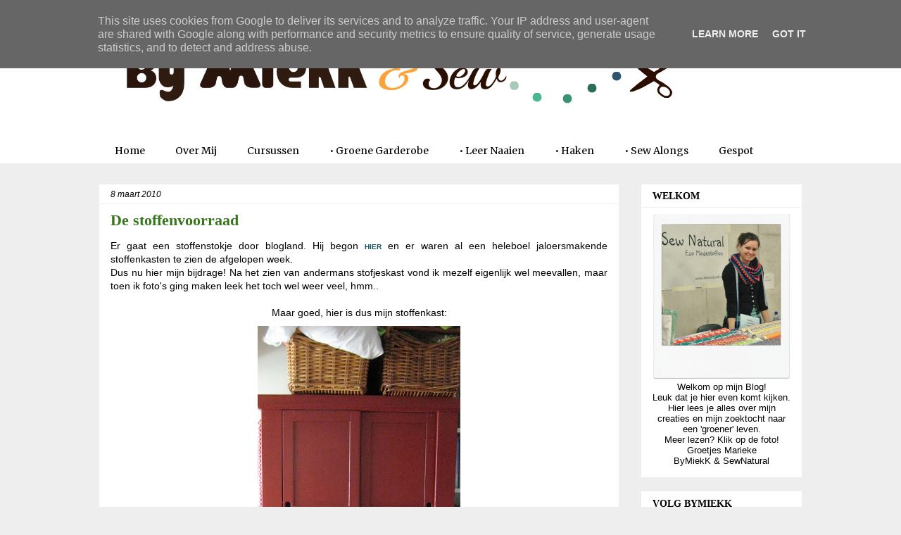

--- FILE ---
content_type: text/html; charset=UTF-8
request_url: http://www.bymiekk.nl/2010/03/de-stoffenvoorraad_8.html
body_size: 24849
content:
<!DOCTYPE html>
<html class='v2' dir='ltr' xmlns='http://www.w3.org/1999/xhtml' xmlns:b='http://www.google.com/2005/gml/b' xmlns:data='http://www.google.com/2005/gml/data' xmlns:expr='http://www.google.com/2005/gml/expr'>
<head>
<link href='https://www.blogger.com/static/v1/widgets/335934321-css_bundle_v2.css' rel='stylesheet' type='text/css'/>
<meta content='e48a44523d9f6925f1ddbc3b7b8bd18a' name='p:domain_verify'/>
<meta content='width=1100' name='viewport'/>
<meta content='text/html; charset=UTF-8' http-equiv='Content-Type'/>
<meta content='blogger' name='generator'/>
<link href='http://www.bymiekk.nl/favicon.ico' rel='icon' type='image/x-icon'/>
<link href='http://www.bymiekk.nl/2010/03/de-stoffenvoorraad_8.html' rel='canonical'/>
<link rel="alternate" type="application/atom+xml" title="By MiekK - Atom" href="http://www.bymiekk.nl/feeds/posts/default" />
<link rel="alternate" type="application/rss+xml" title="By MiekK - RSS" href="http://www.bymiekk.nl/feeds/posts/default?alt=rss" />
<link rel="service.post" type="application/atom+xml" title="By MiekK - Atom" href="https://www.blogger.com/feeds/987298630861019564/posts/default" />

<link rel="alternate" type="application/atom+xml" title="By MiekK - Atom" href="http://www.bymiekk.nl/feeds/3520579886046056800/comments/default" />
<!--Can't find substitution for tag [blog.ieCssRetrofitLinks]-->
<link href='https://blogger.googleusercontent.com/img/b/R29vZ2xl/AVvXsEjUGQ7wEMsPUXoDo_GOtKJk-ReQEOoL6Y5hFN7UoMOg7iCgbPCDRrolq7MMwA0gfS41M0yescbf8X7z6_VzS-Rgcjf02DkIgriiFz2a3bR8g-fiABknGAoMww7Tw_ED-XQynnYfa4nNdLw/s640/stof1.JPG' rel='image_src'/>
<meta content='http://www.bymiekk.nl/2010/03/de-stoffenvoorraad_8.html' property='og:url'/>
<meta content='De stoffenvoorraad' property='og:title'/>
<meta content='Er gaat een stoffenstokje door blogland. Hij begon HIER  en er waren al een heleboel jaloersmakende stoffenkasten te zien de afgelopen week....' property='og:description'/>
<meta content='https://blogger.googleusercontent.com/img/b/R29vZ2xl/AVvXsEjUGQ7wEMsPUXoDo_GOtKJk-ReQEOoL6Y5hFN7UoMOg7iCgbPCDRrolq7MMwA0gfS41M0yescbf8X7z6_VzS-Rgcjf02DkIgriiFz2a3bR8g-fiABknGAoMww7Tw_ED-XQynnYfa4nNdLw/w1200-h630-p-k-no-nu/stof1.JPG' property='og:image'/>
<title>By MiekK: De stoffenvoorraad</title>
<style type='text/css'>@font-face{font-family:'Merriweather';font-style:normal;font-weight:400;font-stretch:100%;font-display:swap;src:url(//fonts.gstatic.com/s/merriweather/v33/u-4D0qyriQwlOrhSvowK_l5UcA6zuSYEqOzpPe3HOZJ5eX1WtLaQwmYiScCmDxhtNOKl8yDr3icaGV31CPDaYKfFQn0.woff2)format('woff2');unicode-range:U+0460-052F,U+1C80-1C8A,U+20B4,U+2DE0-2DFF,U+A640-A69F,U+FE2E-FE2F;}@font-face{font-family:'Merriweather';font-style:normal;font-weight:400;font-stretch:100%;font-display:swap;src:url(//fonts.gstatic.com/s/merriweather/v33/u-4D0qyriQwlOrhSvowK_l5UcA6zuSYEqOzpPe3HOZJ5eX1WtLaQwmYiScCmDxhtNOKl8yDr3icaEF31CPDaYKfFQn0.woff2)format('woff2');unicode-range:U+0301,U+0400-045F,U+0490-0491,U+04B0-04B1,U+2116;}@font-face{font-family:'Merriweather';font-style:normal;font-weight:400;font-stretch:100%;font-display:swap;src:url(//fonts.gstatic.com/s/merriweather/v33/u-4D0qyriQwlOrhSvowK_l5UcA6zuSYEqOzpPe3HOZJ5eX1WtLaQwmYiScCmDxhtNOKl8yDr3icaG131CPDaYKfFQn0.woff2)format('woff2');unicode-range:U+0102-0103,U+0110-0111,U+0128-0129,U+0168-0169,U+01A0-01A1,U+01AF-01B0,U+0300-0301,U+0303-0304,U+0308-0309,U+0323,U+0329,U+1EA0-1EF9,U+20AB;}@font-face{font-family:'Merriweather';font-style:normal;font-weight:400;font-stretch:100%;font-display:swap;src:url(//fonts.gstatic.com/s/merriweather/v33/u-4D0qyriQwlOrhSvowK_l5UcA6zuSYEqOzpPe3HOZJ5eX1WtLaQwmYiScCmDxhtNOKl8yDr3icaGl31CPDaYKfFQn0.woff2)format('woff2');unicode-range:U+0100-02BA,U+02BD-02C5,U+02C7-02CC,U+02CE-02D7,U+02DD-02FF,U+0304,U+0308,U+0329,U+1D00-1DBF,U+1E00-1E9F,U+1EF2-1EFF,U+2020,U+20A0-20AB,U+20AD-20C0,U+2113,U+2C60-2C7F,U+A720-A7FF;}@font-face{font-family:'Merriweather';font-style:normal;font-weight:400;font-stretch:100%;font-display:swap;src:url(//fonts.gstatic.com/s/merriweather/v33/u-4D0qyriQwlOrhSvowK_l5UcA6zuSYEqOzpPe3HOZJ5eX1WtLaQwmYiScCmDxhtNOKl8yDr3icaFF31CPDaYKfF.woff2)format('woff2');unicode-range:U+0000-00FF,U+0131,U+0152-0153,U+02BB-02BC,U+02C6,U+02DA,U+02DC,U+0304,U+0308,U+0329,U+2000-206F,U+20AC,U+2122,U+2191,U+2193,U+2212,U+2215,U+FEFF,U+FFFD;}</style>
<style id='page-skin-1' type='text/css'><!--
/*
-----------------------------------------------
Blogger Template Style
Name:     Awesome Inc.
Designer: Tina Chen
URL:      tinachen.org
----------------------------------------------- */
/* Content
----------------------------------------------- */
body {
font: normal normal 14px Verdana, Geneva, sans-serif;
color: #000000;
background: #eeeeee none no-repeat scroll center center;
}
html body .content-outer {
min-width: 0;
max-width: 100%;
width: 100%;
}
a:link {
text-decoration: none;
color: #134f5c;
}
a:visited {
text-decoration: none;
color: #38761d;
}
a:hover {
text-decoration: underline;
color: #38761d;
}
.body-fauxcolumn-outer .cap-top {
position: absolute;
z-index: 1;
height: 276px;
width: 100%;
background: transparent none repeat-x scroll top left;
_background-image: none;
}
/* Columns
----------------------------------------------- */
.content-inner {
padding: 0;
}
.header-inner .section {
margin: 0 16px;
}
.tabs-inner .section {
margin: 0 16px;
}
.main-inner {
padding-top: 30px;
}
.main-inner .column-center-inner,
.main-inner .column-left-inner,
.main-inner .column-right-inner {
padding: 0 5px;
}
*+html body .main-inner .column-center-inner {
margin-top: -30px;
}
#layout .main-inner .column-center-inner {
margin-top: 0;
}
/* Header
----------------------------------------------- */
.header-outer {
margin: 0 0 0 0;
background: #ffffff none repeat scroll 0 0;
}
.Header h1 {
font: normal bold 40px Arial, Tahoma, Helvetica, FreeSans, sans-serif;
color: #000000;
text-shadow: 0 0 -1px #000000;
}
.Header h1 a {
color: #000000;
}
.Header .description {
font: normal normal 14px Arial, Tahoma, Helvetica, FreeSans, sans-serif;
color: #000000;
}
.header-inner .Header .titlewrapper,
.header-inner .Header .descriptionwrapper {
padding-left: 0;
padding-right: 0;
margin-bottom: 0;
}
.header-inner .Header .titlewrapper {
padding-top: 22px;
}
/* Tabs
----------------------------------------------- */
.tabs-outer {
overflow: hidden;
position: relative;
background: #ffffff none repeat scroll 0 0;
}
#layout .tabs-outer {
overflow: visible;
}
.tabs-cap-top, .tabs-cap-bottom {
position: absolute;
width: 100%;
border-top: 1px solid transparent;
}
.tabs-cap-bottom {
bottom: 0;
}
.tabs-inner .widget li a {
display: inline-block;
margin: 0;
padding: .6em 1.5em;
font: normal normal 14px Merriweather;
color: #000000;
border-top: 1px solid transparent;
border-bottom: 1px solid transparent;
border-left: 1px solid transparent;
height: 16px;
line-height: 16px;
}
.tabs-inner .widget li:last-child a {
border-right: 1px solid transparent;
}
.tabs-inner .widget li.selected a, .tabs-inner .widget li a:hover {
background: #7fb6a3 none repeat-x scroll 0 -100px;
color: #ffffff;
}
/* Headings
----------------------------------------------- */
h2 {
font: normal bold 14px Georgia, Utopia, 'Palatino Linotype', Palatino, serif;
color: #000000;
}
/* Widgets
----------------------------------------------- */
.main-inner .section {
margin: 0 27px;
padding: 0;
}
.main-inner .column-left-outer,
.main-inner .column-right-outer {
margin-top: 0;
}
#layout .main-inner .column-left-outer,
#layout .main-inner .column-right-outer {
margin-top: 0;
}
.main-inner .column-left-inner,
.main-inner .column-right-inner {
background: transparent none repeat 0 0;
-moz-box-shadow: 0 0 0 rgba(0, 0, 0, .2);
-webkit-box-shadow: 0 0 0 rgba(0, 0, 0, .2);
-goog-ms-box-shadow: 0 0 0 rgba(0, 0, 0, .2);
box-shadow: 0 0 0 rgba(0, 0, 0, .2);
-moz-border-radius: 0;
-webkit-border-radius: 0;
-goog-ms-border-radius: 0;
border-radius: 0;
}
#layout .main-inner .column-left-inner,
#layout .main-inner .column-right-inner {
margin-top: 0;
}
.sidebar .widget {
font: normal normal 13px Verdana, Geneva, sans-serif;
color: #000000;
}
.sidebar .widget a:link {
color: #134f5c;
}
.sidebar .widget a:visited {
color: #38761d;
}
.sidebar .widget a:hover {
color: #38761d;
}
.sidebar .widget h2 {
text-shadow: 0 0 -1px #000000;
}
.main-inner .widget {
background-color: #ffffff;
border: 1px solid #ffffff;
padding: 0 15px 15px;
margin: 20px -16px;
-moz-box-shadow: 0 0 0 rgba(0, 0, 0, .2);
-webkit-box-shadow: 0 0 0 rgba(0, 0, 0, .2);
-goog-ms-box-shadow: 0 0 0 rgba(0, 0, 0, .2);
box-shadow: 0 0 0 rgba(0, 0, 0, .2);
-moz-border-radius: 0;
-webkit-border-radius: 0;
-goog-ms-border-radius: 0;
border-radius: 0;
}
.main-inner .widget h2 {
margin: 0 -15px;
padding: .6em 15px .5em;
border-bottom: 1px solid #eeeeee;
}
.footer-inner .widget h2 {
padding: 0 0 .4em;
border-bottom: 1px solid #eeeeee;
}
.main-inner .widget h2 + div, .footer-inner .widget h2 + div {
border-top: 1px solid #ffffff;
padding-top: 8px;
}
.main-inner .widget .widget-content {
margin: 0 -15px;
padding: 7px 15px 0;
}
.main-inner .widget ul, .main-inner .widget #ArchiveList ul.flat {
margin: -8px -15px 0;
padding: 0;
list-style: none;
}
.main-inner .widget #ArchiveList {
margin: -8px 0 0;
}
.main-inner .widget ul li, .main-inner .widget #ArchiveList ul.flat li {
padding: .5em 15px;
text-indent: 0;
color: #666666;
border-top: 1px solid #ffffff;
border-bottom: 1px solid #eeeeee;
}
.main-inner .widget #ArchiveList ul li {
padding-top: .25em;
padding-bottom: .25em;
}
.main-inner .widget ul li:first-child, .main-inner .widget #ArchiveList ul.flat li:first-child {
border-top: none;
}
.main-inner .widget ul li:last-child, .main-inner .widget #ArchiveList ul.flat li:last-child {
border-bottom: none;
}
.post-body {
position: relative;
}
.main-inner .widget .post-body ul {
padding: 0 2.5em;
margin: .5em 0;
list-style: disc;
}
.main-inner .widget .post-body ul li {
padding: 0.25em 0;
margin-bottom: .25em;
color: #000000;
border: none;
}
.footer-inner .widget ul {
padding: 0;
list-style: none;
}
.widget .zippy {
color: #666666;
}
/* Posts
----------------------------------------------- */
body .main-inner .Blog {
padding: 0;
margin-bottom: 1em;
background-color: transparent;
border: none;
-moz-box-shadow: 0 0 0 rgba(0, 0, 0, 0);
-webkit-box-shadow: 0 0 0 rgba(0, 0, 0, 0);
-goog-ms-box-shadow: 0 0 0 rgba(0, 0, 0, 0);
box-shadow: 0 0 0 rgba(0, 0, 0, 0);
}
.main-inner .section:last-child .Blog:last-child {
padding: 0;
margin-bottom: 1em;
}
.main-inner .widget h2.date-header {
margin: 0 -15px 1px;
padding: 0 0 0 0;
font: italic normal 12px Verdana, Geneva, sans-serif;
color: #000000;
background: transparent none no-repeat scroll top left;
border-top: 0 solid #ffffff;
border-bottom: 1px solid #eeeeee;
-moz-border-radius-topleft: 0;
-moz-border-radius-topright: 0;
-webkit-border-top-left-radius: 0;
-webkit-border-top-right-radius: 0;
border-top-left-radius: 0;
border-top-right-radius: 0;
position: static;
bottom: 100%;
right: 15px;
text-shadow: 0 0 -1px #000000;
}
.main-inner .widget h2.date-header span {
font: italic normal 12px Verdana, Geneva, sans-serif;
display: block;
padding: .5em 15px;
border-left: 0 solid #ffffff;
border-right: 0 solid #ffffff;
}
.date-outer {
position: relative;
margin: 30px 0 20px;
padding: 0 15px;
background-color: #ffffff;
border: 1px solid #ffffff;
-moz-box-shadow: 0 0 0 rgba(0, 0, 0, .2);
-webkit-box-shadow: 0 0 0 rgba(0, 0, 0, .2);
-goog-ms-box-shadow: 0 0 0 rgba(0, 0, 0, .2);
box-shadow: 0 0 0 rgba(0, 0, 0, .2);
-moz-border-radius: 0;
-webkit-border-radius: 0;
-goog-ms-border-radius: 0;
border-radius: 0;
}
.date-outer:first-child {
margin-top: 0;
}
.date-outer:last-child {
margin-bottom: 20px;
-moz-border-radius-bottomleft: 0;
-moz-border-radius-bottomright: 0;
-webkit-border-bottom-left-radius: 0;
-webkit-border-bottom-right-radius: 0;
-goog-ms-border-bottom-left-radius: 0;
-goog-ms-border-bottom-right-radius: 0;
border-bottom-left-radius: 0;
border-bottom-right-radius: 0;
}
.date-posts {
margin: 0 -15px;
padding: 0 15px;
clear: both;
}
.post-outer, .inline-ad {
border-top: 1px solid #eeeeee;
margin: 0 -15px;
padding: 15px 15px;
}
.post-outer {
padding-bottom: 10px;
}
.post-outer:first-child {
padding-top: 0;
border-top: none;
}
.post-outer:last-child, .inline-ad:last-child {
border-bottom: none;
}
.post-body {
position: relative;
}
.post-body img {
padding: 8px;
background: #ffffff;
border: 1px solid transparent;
-moz-box-shadow: 0 0 0 rgba(0, 0, 0, .2);
-webkit-box-shadow: 0 0 0 rgba(0, 0, 0, .2);
box-shadow: 0 0 0 rgba(0, 0, 0, .2);
-moz-border-radius: 0;
-webkit-border-radius: 0;
border-radius: 0;
}
h3.post-title, h4 {
font: normal bold 22px Georgia, Utopia, 'Palatino Linotype', Palatino, serif;
color: #38761d;
}
h3.post-title a {
font: normal bold 22px Georgia, Utopia, 'Palatino Linotype', Palatino, serif;
color: #38761d;
}
h3.post-title a:hover {
color: #38761d;
text-decoration: underline;
}
.post-header {
margin: 0 0 1em;
}
.post-body {
line-height: 1.4;
}
.post-outer h2 {
color: #000000;
}
.post-footer {
margin: 1.5em 0 0;
}
#blog-pager {
padding: 15px;
font-size: 120%;
background-color: #ffffff;
border: 1px solid #ffffff;
-moz-box-shadow: 0 0 0 rgba(0, 0, 0, .2);
-webkit-box-shadow: 0 0 0 rgba(0, 0, 0, .2);
-goog-ms-box-shadow: 0 0 0 rgba(0, 0, 0, .2);
box-shadow: 0 0 0 rgba(0, 0, 0, .2);
-moz-border-radius: 0;
-webkit-border-radius: 0;
-goog-ms-border-radius: 0;
border-radius: 0;
-moz-border-radius-topleft: 0;
-moz-border-radius-topright: 0;
-webkit-border-top-left-radius: 0;
-webkit-border-top-right-radius: 0;
-goog-ms-border-top-left-radius: 0;
-goog-ms-border-top-right-radius: 0;
border-top-left-radius: 0;
border-top-right-radius-topright: 0;
margin-top: 1em;
}
.blog-feeds, .post-feeds {
margin: 1em 0;
text-align: center;
color: #000000;
}
.blog-feeds a, .post-feeds a {
color: #134f5c;
}
.blog-feeds a:visited, .post-feeds a:visited {
color: #38761d;
}
.blog-feeds a:hover, .post-feeds a:hover {
color: #38761d;
}
.post-outer .comments {
margin-top: 2em;
}
/* Comments
----------------------------------------------- */
.comments .comments-content .icon.blog-author {
background-repeat: no-repeat;
background-image: url([data-uri]);
}
.comments .comments-content .loadmore a {
border-top: 1px solid transparent;
border-bottom: 1px solid transparent;
}
.comments .continue {
border-top: 2px solid transparent;
}
/* Footer
----------------------------------------------- */
.footer-outer {
margin: -0 0 -1px;
padding: 0 0 0;
color: #000000;
overflow: hidden;
}
.footer-fauxborder-left {
border-top: 1px solid #ffffff;
background: #ffffff none repeat scroll 0 0;
-moz-box-shadow: 0 0 0 rgba(0, 0, 0, .2);
-webkit-box-shadow: 0 0 0 rgba(0, 0, 0, .2);
-goog-ms-box-shadow: 0 0 0 rgba(0, 0, 0, .2);
box-shadow: 0 0 0 rgba(0, 0, 0, .2);
margin: 0 -0;
}
/* Mobile
----------------------------------------------- */
body.mobile {
background-size: auto;
}
.mobile .body-fauxcolumn-outer {
background: transparent none repeat scroll top left;
}
*+html body.mobile .main-inner .column-center-inner {
margin-top: 0;
}
.mobile .main-inner .widget {
padding: 0 0 15px;
}
.mobile .main-inner .widget h2 + div,
.mobile .footer-inner .widget h2 + div {
border-top: none;
padding-top: 0;
}
.mobile .footer-inner .widget h2 {
padding: 0.5em 0;
border-bottom: none;
}
.mobile .main-inner .widget .widget-content {
margin: 0;
padding: 7px 0 0;
}
.mobile .main-inner .widget ul,
.mobile .main-inner .widget #ArchiveList ul.flat {
margin: 0 -15px 0;
}
.mobile .main-inner .widget h2.date-header {
right: 0;
}
.mobile .date-header span {
padding: 0.4em 0;
}
.mobile .date-outer:first-child {
margin-bottom: 0;
border: 1px solid #ffffff;
-moz-border-radius-topleft: 0;
-moz-border-radius-topright: 0;
-webkit-border-top-left-radius: 0;
-webkit-border-top-right-radius: 0;
-goog-ms-border-top-left-radius: 0;
-goog-ms-border-top-right-radius: 0;
border-top-left-radius: 0;
border-top-right-radius: 0;
}
.mobile .date-outer {
border-color: #ffffff;
border-width: 0 1px 1px;
}
.mobile .date-outer:last-child {
margin-bottom: 0;
}
.mobile .main-inner {
padding: 0;
}
.mobile .header-inner .section {
margin: 0;
}
.mobile .post-outer, .mobile .inline-ad {
padding: 5px 0;
}
.mobile .tabs-inner .section {
margin: 0 10px;
}
.mobile .main-inner .widget h2 {
margin: 0;
padding: 0;
}
.mobile .main-inner .widget h2.date-header span {
padding: 0;
}
.mobile .main-inner .widget .widget-content {
margin: 0;
padding: 7px 0 0;
}
.mobile #blog-pager {
border: 1px solid transparent;
background: #ffffff none repeat scroll 0 0;
}
.mobile .main-inner .column-left-inner,
.mobile .main-inner .column-right-inner {
background: transparent none repeat 0 0;
-moz-box-shadow: none;
-webkit-box-shadow: none;
-goog-ms-box-shadow: none;
box-shadow: none;
}
.mobile .date-posts {
margin: 0;
padding: 0;
}
.mobile .footer-fauxborder-left {
margin: 0;
border-top: inherit;
}
.mobile .main-inner .section:last-child .Blog:last-child {
margin-bottom: 0;
}
.mobile-index-contents {
color: #000000;
}
.mobile .mobile-link-button {
background: #134f5c none repeat scroll 0 0;
}
.mobile-link-button a:link, .mobile-link-button a:visited {
color: #38761d;
}
.mobile .tabs-inner .PageList .widget-content {
background: transparent;
border-top: 1px solid;
border-color: transparent;
color: #000000;
}
.mobile .tabs-inner .PageList .widget-content .pagelist-arrow {
border-left: 1px solid transparent;
}
/* Label Status Message
-----------------------------------------------*/
.status-msg-body {
font: 14px, 'Georgia';
color: #38761d;
text-transform: lowercase;
}
.status-msg-bg {
background-color: #FFFFFF;
}
.status-msg-border {
border: 0px #CCCCCC solid;
}
#Attribution1{
display: none;
}
#navbar-iframe { height: 0px; visibility: hidden; display: none;}
--></style>
<style id='template-skin-1' type='text/css'><!--
body {
min-width: 1030px;
}
.content-outer, .content-fauxcolumn-outer, .region-inner {
min-width: 1030px;
max-width: 1030px;
_width: 1030px;
}
.main-inner .columns {
padding-left: 0px;
padding-right: 260px;
}
.main-inner .fauxcolumn-center-outer {
left: 0px;
right: 260px;
/* IE6 does not respect left and right together */
_width: expression(this.parentNode.offsetWidth -
parseInt("0px") -
parseInt("260px") + 'px');
}
.main-inner .fauxcolumn-left-outer {
width: 0px;
}
.main-inner .fauxcolumn-right-outer {
width: 260px;
}
.main-inner .column-left-outer {
width: 0px;
right: 100%;
margin-left: -0px;
}
.main-inner .column-right-outer {
width: 260px;
margin-right: -260px;
}
#layout {
min-width: 0;
}
#layout .content-outer {
min-width: 0;
width: 800px;
}
#layout .region-inner {
min-width: 0;
width: auto;
}
--></style>
<script type='text/javascript'>
        (function(i,s,o,g,r,a,m){i['GoogleAnalyticsObject']=r;i[r]=i[r]||function(){
        (i[r].q=i[r].q||[]).push(arguments)},i[r].l=1*new Date();a=s.createElement(o),
        m=s.getElementsByTagName(o)[0];a.async=1;a.src=g;m.parentNode.insertBefore(a,m)
        })(window,document,'script','https://www.google-analytics.com/analytics.js','ga');
        ga('create', 'UA-50725218-1', 'auto', 'blogger');
        ga('blogger.send', 'pageview');
      </script>
<link href='https://www.blogger.com/dyn-css/authorization.css?targetBlogID=987298630861019564&amp;zx=5a6ae439-1fd3-440c-afed-b28dd6965102' media='none' onload='if(media!=&#39;all&#39;)media=&#39;all&#39;' rel='stylesheet'/><noscript><link href='https://www.blogger.com/dyn-css/authorization.css?targetBlogID=987298630861019564&amp;zx=5a6ae439-1fd3-440c-afed-b28dd6965102' rel='stylesheet'/></noscript>
<meta name='google-adsense-platform-account' content='ca-host-pub-1556223355139109'/>
<meta name='google-adsense-platform-domain' content='blogspot.com'/>

<script type="text/javascript" language="javascript">
  // Supply ads personalization default for EEA readers
  // See https://www.blogger.com/go/adspersonalization
  adsbygoogle = window.adsbygoogle || [];
  if (typeof adsbygoogle.requestNonPersonalizedAds === 'undefined') {
    adsbygoogle.requestNonPersonalizedAds = 1;
  }
</script>


</head>
<body class='loading variant-dark'>
<div class='navbar section' id='navbar' name='Navbar'><div class='widget Navbar' data-version='1' id='Navbar1'><script type="text/javascript">
    function setAttributeOnload(object, attribute, val) {
      if(window.addEventListener) {
        window.addEventListener('load',
          function(){ object[attribute] = val; }, false);
      } else {
        window.attachEvent('onload', function(){ object[attribute] = val; });
      }
    }
  </script>
<div id="navbar-iframe-container"></div>
<script type="text/javascript" src="https://apis.google.com/js/platform.js"></script>
<script type="text/javascript">
      gapi.load("gapi.iframes:gapi.iframes.style.bubble", function() {
        if (gapi.iframes && gapi.iframes.getContext) {
          gapi.iframes.getContext().openChild({
              url: 'https://www.blogger.com/navbar/987298630861019564?po\x3d3520579886046056800\x26origin\x3dhttp://www.bymiekk.nl',
              where: document.getElementById("navbar-iframe-container"),
              id: "navbar-iframe"
          });
        }
      });
    </script><script type="text/javascript">
(function() {
var script = document.createElement('script');
script.type = 'text/javascript';
script.src = '//pagead2.googlesyndication.com/pagead/js/google_top_exp.js';
var head = document.getElementsByTagName('head')[0];
if (head) {
head.appendChild(script);
}})();
</script>
</div></div>
<div class='body-fauxcolumns'>
<div class='fauxcolumn-outer body-fauxcolumn-outer'>
<div class='cap-top'>
<div class='cap-left'></div>
<div class='cap-right'></div>
</div>
<div class='fauxborder-left'>
<div class='fauxborder-right'></div>
<div class='fauxcolumn-inner'>
</div>
</div>
<div class='cap-bottom'>
<div class='cap-left'></div>
<div class='cap-right'></div>
</div>
</div>
</div>
<div class='content'>
<div class='content-fauxcolumns'>
<div class='fauxcolumn-outer content-fauxcolumn-outer'>
<div class='cap-top'>
<div class='cap-left'></div>
<div class='cap-right'></div>
</div>
<div class='fauxborder-left'>
<div class='fauxborder-right'></div>
<div class='fauxcolumn-inner'>
</div>
</div>
<div class='cap-bottom'>
<div class='cap-left'></div>
<div class='cap-right'></div>
</div>
</div>
</div>
<div class='content-outer'>
<div class='content-cap-top cap-top'>
<div class='cap-left'></div>
<div class='cap-right'></div>
</div>
<div class='fauxborder-left content-fauxborder-left'>
<div class='fauxborder-right content-fauxborder-right'></div>
<div class='content-inner'>
<header>
<div class='header-outer'>
<div class='header-cap-top cap-top'>
<div class='cap-left'></div>
<div class='cap-right'></div>
</div>
<div class='fauxborder-left header-fauxborder-left'>
<div class='fauxborder-right header-fauxborder-right'></div>
<div class='region-inner header-inner'>
<div class='header section' id='header' name='Koptekst'><div class='widget Header' data-version='1' id='Header1'>
<div id='header-inner'>
<a href='http://www.bymiekk.nl/' style='display: block'>
<img alt='By MiekK' height='167px; ' id='Header1_headerimg' src='https://blogger.googleusercontent.com/img/b/R29vZ2xl/AVvXsEgta0T6HohLFAOED9HKnHtAff-nDPqVCOsFXNExEhCAvZcKoIQWd8luallHhGecI0Ypr2PcN4uoEA0mLbVHz40goAJAYgwNYkKllnMcDyg7E1O0Ve5eQqVBVpNJBIVywlbHfqXZqa2sMN4/s968-r/bymiekk%2526sew+banner.png' style='display: block' width='851px; '/>
</a>
</div>
</div></div>
</div>
</div>
<div class='header-cap-bottom cap-bottom'>
<div class='cap-left'></div>
<div class='cap-right'></div>
</div>
</div>
</header>
<div class='tabs-outer'>
<div class='tabs-cap-top cap-top'>
<div class='cap-left'></div>
<div class='cap-right'></div>
</div>
<div class='fauxborder-left tabs-fauxborder-left'>
<div class='fauxborder-right tabs-fauxborder-right'></div>
<div class='region-inner tabs-inner'>
<div class='tabs section' id='crosscol' name='Alle kolommen'><div class='widget PageList' data-version='1' id='PageList1'>
<h2>Pagina's</h2>
<div class='widget-content'>
<ul>
<li>
<a href='http://www.bymiekk.nl/'>Home</a>
</li>
<li>
<a href='http://www.bymiekk.nl/p/over-mij.html'>Over Mij</a>
</li>
<li>
<a href='http://www.sewnatural.nl'>Cursussen</a>
</li>
<li>
<a href='http://www.bymiekk.nl/p/green-life.html'>&#8226; Groene Garderobe</a>
</li>
<li>
<a href='http://www.bymiekk.nl/p/naailes.html'>&#8226; Leer Naaien</a>
</li>
<li>
<a href='http://www.bymiekk.nl/p/leer-haken.html'>&#8226; Haken</a>
</li>
<li>
<a href='http://www.bymiekk.nl/p/sew-alongs.html'>&#8226; Sew Alongs</a>
</li>
<li>
<a href='http://www.bymiekk.nl/p/mijn-jeans-armband-in-de-knippie.html'>Gespot</a>
</li>
</ul>
<div class='clear'></div>
</div>
</div></div>
<div class='tabs no-items section' id='crosscol-overflow' name='Cross-Column 2'></div>
</div>
</div>
<div class='tabs-cap-bottom cap-bottom'>
<div class='cap-left'></div>
<div class='cap-right'></div>
</div>
</div>
<div class='main-outer'>
<div class='main-cap-top cap-top'>
<div class='cap-left'></div>
<div class='cap-right'></div>
</div>
<div class='fauxborder-left main-fauxborder-left'>
<div class='fauxborder-right main-fauxborder-right'></div>
<div class='region-inner main-inner'>
<div class='columns fauxcolumns'>
<div class='fauxcolumn-outer fauxcolumn-center-outer'>
<div class='cap-top'>
<div class='cap-left'></div>
<div class='cap-right'></div>
</div>
<div class='fauxborder-left'>
<div class='fauxborder-right'></div>
<div class='fauxcolumn-inner'>
</div>
</div>
<div class='cap-bottom'>
<div class='cap-left'></div>
<div class='cap-right'></div>
</div>
</div>
<div class='fauxcolumn-outer fauxcolumn-left-outer'>
<div class='cap-top'>
<div class='cap-left'></div>
<div class='cap-right'></div>
</div>
<div class='fauxborder-left'>
<div class='fauxborder-right'></div>
<div class='fauxcolumn-inner'>
</div>
</div>
<div class='cap-bottom'>
<div class='cap-left'></div>
<div class='cap-right'></div>
</div>
</div>
<div class='fauxcolumn-outer fauxcolumn-right-outer'>
<div class='cap-top'>
<div class='cap-left'></div>
<div class='cap-right'></div>
</div>
<div class='fauxborder-left'>
<div class='fauxborder-right'></div>
<div class='fauxcolumn-inner'>
</div>
</div>
<div class='cap-bottom'>
<div class='cap-left'></div>
<div class='cap-right'></div>
</div>
</div>
<!-- corrects IE6 width calculation -->
<div class='columns-inner'>
<div class='column-center-outer'>
<div class='column-center-inner'>
<div class='main section' id='main' name='Algemeen'><div class='widget Blog' data-version='1' id='Blog1'>
<div class='blog-posts hfeed'>

          <div class="date-outer">
        
<h2 class='date-header'><span>8 maart 2010</span></h2>

          <div class="date-posts">
        
<div class='post-outer'>
<div class='post hentry' itemprop='blogPost' itemscope='itemscope' itemtype='http://schema.org/BlogPosting'>
<meta content='https://blogger.googleusercontent.com/img/b/R29vZ2xl/AVvXsEjUGQ7wEMsPUXoDo_GOtKJk-ReQEOoL6Y5hFN7UoMOg7iCgbPCDRrolq7MMwA0gfS41M0yescbf8X7z6_VzS-Rgcjf02DkIgriiFz2a3bR8g-fiABknGAoMww7Tw_ED-XQynnYfa4nNdLw/s640/stof1.JPG' itemprop='image_url'/>
<meta content='987298630861019564' itemprop='blogId'/>
<meta content='3520579886046056800' itemprop='postId'/>
<a name='3520579886046056800'></a>
<h3 class='post-title entry-title' itemprop='name'>
De stoffenvoorraad
</h3>
<div class='post-header'>
<div class='post-header-line-1'></div>
</div>
<div class='post-body entry-content' id='post-body-3520579886046056800' itemprop='description articleBody'>
<div class="separator" style="border-bottom: medium none; border-left: medium none; border-right: medium none; border-top: medium none; clear: both; text-align: justify;">Er gaat een stoffenstokje door blogland. Hij begon <a href="http://meisjesmama.blogspot.com/2010/02/stoffenkast.html"><strong><span style="font-size: x-small;">HIER</span></strong></a> en er waren al een heleboel jaloersmakende stoffenkasten te zien de afgelopen week.</div><div class="separator" style="border-bottom: medium none; border-left: medium none; border-right: medium none; border-top: medium none; clear: both; text-align: justify;">Dus nu hier mijn bijdrage! Na het zien van andermans stofjeskast vond ik mezelf eigenlijk wel meevallen, maar toen ik foto's ging maken leek het toch wel weer veel, hmm..</div><div class="separator" style="border-bottom: medium none; border-left: medium none; border-right: medium none; border-top: medium none; clear: both; text-align: justify;"><br /></div><div class="separator" style="border-bottom: medium none; border-left: medium none; border-right: medium none; border-top: medium none; clear: both; text-align: center;">Maar goed, hier is dus mijn stoffenkast:</div><div class="separator" style="border-bottom: medium none; border-left: medium none; border-right: medium none; border-top: medium none; clear: both; text-align: center;"><a href="https://blogger.googleusercontent.com/img/b/R29vZ2xl/AVvXsEjUGQ7wEMsPUXoDo_GOtKJk-ReQEOoL6Y5hFN7UoMOg7iCgbPCDRrolq7MMwA0gfS41M0yescbf8X7z6_VzS-Rgcjf02DkIgriiFz2a3bR8g-fiABknGAoMww7Tw_ED-XQynnYfa4nNdLw/s1600-h/stof1.JPG" imageanchor="1" style="margin-left: 1em; margin-right: 1em;"><img border="0" height="640" kt="true" src="https://blogger.googleusercontent.com/img/b/R29vZ2xl/AVvXsEjUGQ7wEMsPUXoDo_GOtKJk-ReQEOoL6Y5hFN7UoMOg7iCgbPCDRrolq7MMwA0gfS41M0yescbf8X7z6_VzS-Rgcjf02DkIgriiFz2a3bR8g-fiABknGAoMww7Tw_ED-XQynnYfa4nNdLw/s640/stof1.JPG" width="288" /></a></div><div class="separator" style="border-bottom: medium none; border-left: medium none; border-right: medium none; border-top: medium none; clear: both; text-align: center;">WAT?! Die hele kast??</div><div class="separator" style="border-bottom: medium none; border-left: medium none; border-right: medium none; border-top: medium none; clear: both; text-align: center;">Nee hoor, wees maar niet bang (<span style="font-size: x-small;">al is dat wel mijn uiteindelijke doel</span>..)</div><div class="separator" style="border-bottom: medium none; border-left: medium none; border-right: medium none; border-top: medium none; clear: both; text-align: center;">Alleen de bovenste twee laden zijn voor mijn stofjes, </div><div class="separator" style="border-bottom: medium none; border-left: medium none; border-right: medium none; border-top: medium none; clear: both; text-align: center;">de rest is <strike>nu nog</strike> voor onze administratie..</div><div class="separator" style="border-bottom: medium none; border-left: medium none; border-right: medium none; border-top: medium none; clear: both; text-align: center;">En de manden bovenop zijn gevuld met oude herbruikbare kleding (vooral spijkerbroeken, overhemden en t-shirts), een zak met fiberfill en een oud dekbed waar al een stuk uit is geknipt voor de vulling van een boxkleed en een voetenzak.</div><div class="separator" style="border-bottom: medium none; border-left: medium none; border-right: medium none; border-top: medium none; clear: both; text-align: center;"><br /></div><div class="separator" style="border-bottom: medium none; border-left: medium none; border-right: medium none; border-top: medium none; clear: both; text-align: center;">Dit is lade nummer 1:</div><div class="separator" style="border-bottom: medium none; border-left: medium none; border-right: medium none; border-top: medium none; clear: both; text-align: center;"><a href="https://blogger.googleusercontent.com/img/b/R29vZ2xl/AVvXsEhO0G507du3iGvUH-bjcsiyctYa3Zwlbm-41dGF591YaNBSdMHXXM4JvdQZCj7zPwsL4Qa4BV6Sjcho8vxmiA6IftlggEKnP_nUqR4hhJkTwmng5d9VD1IsotzJLHUsJdgAayHpfyZB0zo/s1600-h/stof2.JPG" imageanchor="1" style="margin-left: 1em; margin-right: 1em;"><img border="0" height="300" kt="true" src="https://blogger.googleusercontent.com/img/b/R29vZ2xl/AVvXsEhO0G507du3iGvUH-bjcsiyctYa3Zwlbm-41dGF591YaNBSdMHXXM4JvdQZCj7zPwsL4Qa4BV6Sjcho8vxmiA6IftlggEKnP_nUqR4hhJkTwmng5d9VD1IsotzJLHUsJdgAayHpfyZB0zo/s400/stof2.JPG" width="400" /></a></div><div class="separator" style="border-bottom: medium none; border-left: medium none; border-right: medium none; border-top: medium none; clear: both; text-align: center;">Met stoffen (min of meer) op kleur gesorteerd.</div><div class="separator" style="border-bottom: medium none; border-left: medium none; border-right: medium none; border-top: medium none; clear: both; text-align: center;">Verder zit alles door elkaar, dik katoen, dun katoen en strechstoffen.</div><div class="separator" style="border-bottom: medium none; border-left: medium none; border-right: medium none; border-top: medium none; clear: both; text-align: center;">De meeste stoffen komen van de markt of de Ikea, en een aantal heb ik gekregen van moeder (<span style="font-size: x-small;">die ze weer kreeg van tante</span>) en schoonmoeder. (<span style="font-size: x-small;">Waarvoor dank, laat maar komen die stofjes</span>!)</div><div class="separator" style="border-bottom: medium none; border-left: medium none; border-right: medium none; border-top: medium none; clear: both; text-align: center;"><br /></div><div class="separator" style="border-bottom: medium none; border-left: medium none; border-right: medium none; border-top: medium none; clear: both; text-align: center;">En dit is lade nummer 2:</div><div style="border-bottom: medium none; border-left: medium none; border-right: medium none; border-top: medium none;"></div><div class="separator" style="border-bottom: medium none; border-left: medium none; border-right: medium none; border-top: medium none; clear: both; text-align: center;"><a href="https://blogger.googleusercontent.com/img/b/R29vZ2xl/AVvXsEiv88qkCI0yF9etHPA8OdkRhQKrW72bm0_vf-LkJnJFXQiRlsflC0qqhiOI5hJf_KtITPtn1moc0zoN6RueQgE2wG1o8LOWVoIqQMROeBcUMipglJfisfNNY-7QfRzL8oKAAuNDNR4X6Hg/s1600-h/stof3.JPG" imageanchor="1" style="margin-left: 1em; margin-right: 1em;"><img border="0" height="300" kt="true" src="https://blogger.googleusercontent.com/img/b/R29vZ2xl/AVvXsEiv88qkCI0yF9etHPA8OdkRhQKrW72bm0_vf-LkJnJFXQiRlsflC0qqhiOI5hJf_KtITPtn1moc0zoN6RueQgE2wG1o8LOWVoIqQMROeBcUMipglJfisfNNY-7QfRzL8oKAAuNDNR4X6Hg/s400/stof3.JPG" width="400" /></a></div><div class="separator" style="border-bottom: medium none; border-left: medium none; border-right: medium none; border-top: medium none; clear: both; text-align: center;">Met bruine en zwarte stoffen.</div><div class="separator" style="border-bottom: medium none; border-left: medium none; border-right: medium none; border-top: medium none; clear: both; text-align: center;">En verder een zak met restjes fleece, restjes van half gebruikte t-shirts en een stapel oude handdoeken.</div><div class="separator" style="border-bottom: medium none; border-left: medium none; border-right: medium none; border-top: medium none; clear: both; text-align: center;"><br /></div><div class="separator" style="border-bottom: medium none; border-left: medium none; border-right: medium none; border-top: medium none; clear: both; text-align: center;">Dan is er nog een oude wasmand gevuld met grote lappen:</div><div class="separator" style="border-bottom: medium none; border-left: medium none; border-right: medium none; border-top: medium none; clear: both; text-align: center;"><a href="https://blogger.googleusercontent.com/img/b/R29vZ2xl/AVvXsEhksjF9CWmmKVxeps40ehImtCgzNGDG6bRVzhDwqumbaLEFJ7L8dRqctoWBLMb1ttmjj7odAaKtukjPqDj_BCW1a750MHCAzW5nzKjl0h4vo0Abw0McrcPZjw9R3A4NBbmUU5ySShWfBdQ/s1600-h/stof4.jpg" imageanchor="1" style="margin-left: 1em; margin-right: 1em;"><img border="0" height="400" kt="true" src="https://blogger.googleusercontent.com/img/b/R29vZ2xl/AVvXsEhksjF9CWmmKVxeps40ehImtCgzNGDG6bRVzhDwqumbaLEFJ7L8dRqctoWBLMb1ttmjj7odAaKtukjPqDj_BCW1a750MHCAzW5nzKjl0h4vo0Abw0McrcPZjw9R3A4NBbmUU5ySShWfBdQ/s400/stof4.jpg" width="300" /></a></div><div class="separator" style="border-bottom: medium none; border-left: medium none; border-right: medium none; border-top: medium none; clear: both; text-align: center;">Zoals dekbedovertrekken en oude gordijnen van de hele familie :-D</div><div class="separator" style="border-bottom: medium none; border-left: medium none; border-right: medium none; border-top: medium none; clear: both; text-align: center;"><br /></div><div class="separator" style="border-bottom: medium none; border-left: medium none; border-right: medium none; border-top: medium none; clear: both; text-align: center;">En tenslotte twee mandjes met restjes:</div><div class="separator" style="border-bottom: medium none; border-left: medium none; border-right: medium none; border-top: medium none; clear: both; text-align: center;"><a href="https://blogger.googleusercontent.com/img/b/R29vZ2xl/AVvXsEjoLYDl8c9xvdFiAx4MpntRk9H2POWMRzpibnvSHEGhY_Ki0zixRfT2A8gmocV1jkcChPBbdFbTPCIdm59AMUtedkAEANla7A061anMH4F2-1242lj505H4iK51AsSOvAqpzaiMT1yXMBY/s1600-h/stof5.JPG" imageanchor="1" style="margin-left: 1em; margin-right: 1em;"><img border="0" height="300" kt="true" src="https://blogger.googleusercontent.com/img/b/R29vZ2xl/AVvXsEjoLYDl8c9xvdFiAx4MpntRk9H2POWMRzpibnvSHEGhY_Ki0zixRfT2A8gmocV1jkcChPBbdFbTPCIdm59AMUtedkAEANla7A061anMH4F2-1242lj505H4iK51AsSOvAqpzaiMT1yXMBY/s400/stof5.JPG" width="400" /></a></div><div class="separator" style="border-bottom: medium none; border-left: medium none; border-right: medium none; border-top: medium none; clear: both; text-align: center;">Een mandje met 'warme' kleuren (geel, oranje, roze en rood)</div><div class="separator" style="border-bottom: medium none; border-left: medium none; border-right: medium none; border-top: medium none; clear: both; text-align: center;">En een mandje met 'koele' kleuren (blauw, groen, paars en bruin)</div><div class="separator" style="border-bottom: medium none; border-left: medium none; border-right: medium none; border-top: medium none; clear: both; text-align: center;">(<span style="font-size: x-small;">Dit was een tip uit Anna-Maria Horner's boek 'Seams to me', handig!</span>)</div><div class="separator" style="border-bottom: medium none; border-left: medium none; border-right: medium none; border-top: medium none; clear: both; text-align: center;"><br /></div><div class="separator" style="border-bottom: medium none; border-left: medium none; border-right: medium none; border-top: medium none; clear: both; text-align: justify;">Zoals ik al zei, toch wel veel eigenlijk.. En er komt ook nog wat bij, want ik won vorige week <a href="http://mama-enzo.blogspot.com/2010/02/give-away-75e-blogpost.html"><strong><span style="font-size: x-small;">DEZE</span></strong></a> giveaway bij <a href="http://mama-enzo.blogspot.com/">mama en zo</a>, leuk!</div><div class="separator" style="border-bottom: medium none; border-left: medium none; border-right: medium none; border-top: medium none; clear: both; text-align: justify;"><br /></div><div class="separator" style="border-bottom: medium none; border-left: medium none; border-right: medium none; border-top: medium none; clear: both; text-align: justify;">En dan ben ik wel benieuwd naar de stoffenkast van <a href="http://madebymeet.blogspot.com/">mEET</a> (<span style="font-size: x-small;">we zagen laatst al haar <a href="http://madebymeet.blogspot.com/2010/03/van-ledikant-naar-nr1van4.html">lintjesvoorraad</a></span>, <span style="font-size: x-small;">oh my god</span>!) en van <a href="http://hutsefluts.wordpress.com/">Hutsefluts</a>, laat maar zien ladies!</div><div class="separator" style="border-bottom: medium none; border-left: medium none; border-right: medium none; border-top: medium none; clear: both; text-align: justify;"><br /></div><div class="separator" style="border-bottom: medium none; border-left: medium none; border-right: medium none; border-top: medium none; clear: both; text-align: center;"><span style="color: #38761d; font-size: large;"><strong>* Update *</strong></span></div><div class="separator" style="border-bottom: medium none; border-left: medium none; border-right: medium none; border-top: medium none; clear: both; text-align: center;"><span style="color: black;">Vandaag zaten de leuke stofjes en lintjes bij de post, samen met mijn naam in kraaltjes en ook nog een mooie sleutelhanger, twee houten kralen en een gehaakt rondje. </span></div><div class="separator" style="border-bottom: medium none; border-left: medium none; border-right: medium none; border-top: medium none; clear: both; text-align: center;"><span style="color: black;">Ik ben weer verwend, bedankt <a href="http://mama-enzo.blogspot.com/">Alies</a>!</span></div><div class="separator" style="border-bottom: medium none; border-left: medium none; border-right: medium none; border-top: medium none; clear: both; text-align: center;"><a href="https://blogger.googleusercontent.com/img/b/R29vZ2xl/AVvXsEjyPbgDf4X20P8aK3qLUVQ-YWchGizb1Iz1F4tShJDi9tJA5hYjQnS26fMnC6mUZft8uMViPLqtl127y4IZOSsfKu_p4kagvWA1x_oO4oPu9UoYsp9h3utu3IXcR92yikSOfxk3DXHfDuQ/s1600-h/IMG_5436.JPG" imageanchor="1" style="margin-left: 1em; margin-right: 1em;"><img border="0" height="300" src="https://blogger.googleusercontent.com/img/b/R29vZ2xl/AVvXsEjyPbgDf4X20P8aK3qLUVQ-YWchGizb1Iz1F4tShJDi9tJA5hYjQnS26fMnC6mUZft8uMViPLqtl127y4IZOSsfKu_p4kagvWA1x_oO4oPu9UoYsp9h3utu3IXcR92yikSOfxk3DXHfDuQ/s400/IMG_5436.JPG" vt="true" width="400" /></a></div><div class="separator" style="border-bottom: medium none; border-left: medium none; border-right: medium none; border-top: medium none; clear: both; text-align: center;">En verder was ik nog vergeten te vertellen (<span style="font-size: x-small;">hoe kan ik dàt nou vergeten</span>!) dat ik van mijn schoonouders ook nog een oude letterbak had gekregen. Een supergrote en dat wordt mijn klosjes-garen-opslag. </div><div class="separator" style="border-bottom: medium none; border-left: medium none; border-right: medium none; border-top: medium none; clear: both; text-align: center;">Maar eerst even pimpen natuurlijk :-D</div><div class="separator" style="border-bottom: medium none; border-left: medium none; border-right: medium none; border-top: medium none; clear: both; text-align: center;"><a href="https://blogger.googleusercontent.com/img/b/R29vZ2xl/AVvXsEhsn_YzDT-EwmwHMw2Ons3IuZ7c_bQyKbU82dedDLlGQSemPFSwcEn7YdcwgPP1JJk1AIMDiGnauODWGlDXRDo_o2clWSzBhY1L4XjT0DagqbTbbaTNJxIFxt7U34b2htdF3Oz9_AtBorQ/s1600-h/IMG_5435.JPG" imageanchor="1" style="margin-left: 1em; margin-right: 1em;"><img border="0" height="400" src="https://blogger.googleusercontent.com/img/b/R29vZ2xl/AVvXsEhsn_YzDT-EwmwHMw2Ons3IuZ7c_bQyKbU82dedDLlGQSemPFSwcEn7YdcwgPP1JJk1AIMDiGnauODWGlDXRDo_o2clWSzBhY1L4XjT0DagqbTbbaTNJxIFxt7U34b2htdF3Oz9_AtBorQ/s400/IMG_5435.JPG" vt="true" width="300" /></a></div><div class="separator" style="border-bottom: medium none; border-left: medium none; border-right: medium none; border-top: medium none; clear: both; text-align: center;">(<span style="font-size: x-small;">Hij hoort natuurlijk in de breedte, maar dat snapte je wel hè.</span>.)</div>
<div style='clear: both;'></div>
</div>
<div class='post-footer'>
<div style='text-align: center;'>
<div class='addthis_toolbox'>
<div class='custom_images'><a class='facebook' href='http://www.facebook.com/sharer.php?u=http://www.bymiekk.nl/2010/03/de-stoffenvoorraad_8.html&t=De stoffenvoorraad' rel='nofollow' target='_blank' title='Share This On Facebook'><img alt='Facebook share' border='0' src='http://4.bp.blogspot.com/-1zDqh-W7LLk/VXi6ntQsYtI/AAAAAAAALfQ/Pprvi03-NpQ/s1600/Facebook%2BButton%2BShare.png'/></a><a class='twitter' href='https://twitter.com/share?url=http://www.bymiekk.nl/2010/03/de-stoffenvoorraad_8.html&title=De stoffenvoorraad' rel='nofollow' target='_blank' title='Tweet This'><img alt='Twitter share' border='0' src='http://4.bp.blogspot.com/-9ot9ZrDBORw/VXi6olHElFI/AAAAAAAALfg/FgkFZtzhM7E/s1600/Twitter%2BButton%2BShare.png'/></a><a class='addthis_button_pinterest_share'><img alt='Pin This' border='0' src='http://3.bp.blogspot.com/-b8J3nxp5Zek/VXi6oOIafaI/AAAAAAAALfU/0U0YQQdo2Z0/s1600/Pinterest%2BButton%2BShare.png'/></a><a class='addthis_button_email'><img alt='Email This' border='0' src='http://1.bp.blogspot.com/-0Wsj8_RX-B4/VXi6noTVdDI/AAAAAAAALfI/ZjlhX2fT9mA/s1600/Email%2BButton%2BShare.png'/></a>
</div></div></div><script type='text/javascript'>var addthis_config = {"data_track_addressbar":true};</script><script src='//s7.addthis.com/js/300/addthis_widget.js#pubid=ra-511bbe8405a64ebd' type='text/javascript'></script>
<div class='post-footer-line post-footer-line-1'><span class='post-comment-link'>
</span>
<span class='post-icons'>
<span class='item-control blog-admin pid-1379757053'>
<a href='https://www.blogger.com/post-edit.g?blogID=987298630861019564&postID=3520579886046056800&from=pencil' title='Post bewerken'>
<img alt='' class='icon-action' height='18' src='https://resources.blogblog.com/img/icon18_edit_allbkg.gif' width='18'/>
</a>
</span>
</span>
</div>
<div class='post-footer-line post-footer-line-2'><span class='post-labels'>
Labels:
<a href='http://www.bymiekk.nl/search/label/Huis%20%26%20Tuin' rel='tag'>Huis &amp; Tuin</a>,
<a href='http://www.bymiekk.nl/search/label/Opruimen' rel='tag'>Opruimen</a>,
<a href='http://www.bymiekk.nl/search/label/Stofjes' rel='tag'>Stofjes</a>
</span>
</div>
<div class='post-footer-line post-footer-line-3'></div>
</div>
</div>
<div class='comments' id='comments'>
<a name='comments'></a>
<h4>10 opmerkingen:</h4>
<div class='comments-content'>
<script async='async' src='' type='text/javascript'></script>
<script type='text/javascript'>
    (function() {
      var items = null;
      var msgs = null;
      var config = {};

// <![CDATA[
      var cursor = null;
      if (items && items.length > 0) {
        cursor = parseInt(items[items.length - 1].timestamp) + 1;
      }

      var bodyFromEntry = function(entry) {
        var text = (entry &&
                    ((entry.content && entry.content.$t) ||
                     (entry.summary && entry.summary.$t))) ||
            '';
        if (entry && entry.gd$extendedProperty) {
          for (var k in entry.gd$extendedProperty) {
            if (entry.gd$extendedProperty[k].name == 'blogger.contentRemoved') {
              return '<span class="deleted-comment">' + text + '</span>';
            }
          }
        }
        return text;
      }

      var parse = function(data) {
        cursor = null;
        var comments = [];
        if (data && data.feed && data.feed.entry) {
          for (var i = 0, entry; entry = data.feed.entry[i]; i++) {
            var comment = {};
            // comment ID, parsed out of the original id format
            var id = /blog-(\d+).post-(\d+)/.exec(entry.id.$t);
            comment.id = id ? id[2] : null;
            comment.body = bodyFromEntry(entry);
            comment.timestamp = Date.parse(entry.published.$t) + '';
            if (entry.author && entry.author.constructor === Array) {
              var auth = entry.author[0];
              if (auth) {
                comment.author = {
                  name: (auth.name ? auth.name.$t : undefined),
                  profileUrl: (auth.uri ? auth.uri.$t : undefined),
                  avatarUrl: (auth.gd$image ? auth.gd$image.src : undefined)
                };
              }
            }
            if (entry.link) {
              if (entry.link[2]) {
                comment.link = comment.permalink = entry.link[2].href;
              }
              if (entry.link[3]) {
                var pid = /.*comments\/default\/(\d+)\?.*/.exec(entry.link[3].href);
                if (pid && pid[1]) {
                  comment.parentId = pid[1];
                }
              }
            }
            comment.deleteclass = 'item-control blog-admin';
            if (entry.gd$extendedProperty) {
              for (var k in entry.gd$extendedProperty) {
                if (entry.gd$extendedProperty[k].name == 'blogger.itemClass') {
                  comment.deleteclass += ' ' + entry.gd$extendedProperty[k].value;
                } else if (entry.gd$extendedProperty[k].name == 'blogger.displayTime') {
                  comment.displayTime = entry.gd$extendedProperty[k].value;
                }
              }
            }
            comments.push(comment);
          }
        }
        return comments;
      };

      var paginator = function(callback) {
        if (hasMore()) {
          var url = config.feed + '?alt=json&v=2&orderby=published&reverse=false&max-results=50';
          if (cursor) {
            url += '&published-min=' + new Date(cursor).toISOString();
          }
          window.bloggercomments = function(data) {
            var parsed = parse(data);
            cursor = parsed.length < 50 ? null
                : parseInt(parsed[parsed.length - 1].timestamp) + 1
            callback(parsed);
            window.bloggercomments = null;
          }
          url += '&callback=bloggercomments';
          var script = document.createElement('script');
          script.type = 'text/javascript';
          script.src = url;
          document.getElementsByTagName('head')[0].appendChild(script);
        }
      };
      var hasMore = function() {
        return !!cursor;
      };
      var getMeta = function(key, comment) {
        if ('iswriter' == key) {
          var matches = !!comment.author
              && comment.author.name == config.authorName
              && comment.author.profileUrl == config.authorUrl;
          return matches ? 'true' : '';
        } else if ('deletelink' == key) {
          return config.baseUri + '/comment/delete/'
               + config.blogId + '/' + comment.id;
        } else if ('deleteclass' == key) {
          return comment.deleteclass;
        }
        return '';
      };

      var replybox = null;
      var replyUrlParts = null;
      var replyParent = undefined;

      var onReply = function(commentId, domId) {
        if (replybox == null) {
          // lazily cache replybox, and adjust to suit this style:
          replybox = document.getElementById('comment-editor');
          if (replybox != null) {
            replybox.height = '250px';
            replybox.style.display = 'block';
            replyUrlParts = replybox.src.split('#');
          }
        }
        if (replybox && (commentId !== replyParent)) {
          replybox.src = '';
          document.getElementById(domId).insertBefore(replybox, null);
          replybox.src = replyUrlParts[0]
              + (commentId ? '&parentID=' + commentId : '')
              + '#' + replyUrlParts[1];
          replyParent = commentId;
        }
      };

      var hash = (window.location.hash || '#').substring(1);
      var startThread, targetComment;
      if (/^comment-form_/.test(hash)) {
        startThread = hash.substring('comment-form_'.length);
      } else if (/^c[0-9]+$/.test(hash)) {
        targetComment = hash.substring(1);
      }

      // Configure commenting API:
      var configJso = {
        'maxDepth': config.maxThreadDepth
      };
      var provider = {
        'id': config.postId,
        'data': items,
        'loadNext': paginator,
        'hasMore': hasMore,
        'getMeta': getMeta,
        'onReply': onReply,
        'rendered': true,
        'initComment': targetComment,
        'initReplyThread': startThread,
        'config': configJso,
        'messages': msgs
      };

      var render = function() {
        if (window.goog && window.goog.comments) {
          var holder = document.getElementById('comment-holder');
          window.goog.comments.render(holder, provider);
        }
      };

      // render now, or queue to render when library loads:
      if (window.goog && window.goog.comments) {
        render();
      } else {
        window.goog = window.goog || {};
        window.goog.comments = window.goog.comments || {};
        window.goog.comments.loadQueue = window.goog.comments.loadQueue || [];
        window.goog.comments.loadQueue.push(render);
      }
    })();
// ]]>
  </script>
<div id='comment-holder'>
<div class="comment-thread toplevel-thread"><ol id="top-ra"><li class="comment" id="c8917172215370089640"><div class="avatar-image-container"><img src="//resources.blogblog.com/img/blank.gif" alt=""/></div><div class="comment-block"><div class="comment-header"><cite class="user"><a href="http://www.blogger.com/profile/00923667827172897710" rel="nofollow">minkeltje</a></cite><span class="icon user "></span><span class="datetime secondary-text"><a rel="nofollow" href="http://www.bymiekk.nl/2010/03/de-stoffenvoorraad_8.html?showComment=1268061881252#c8917172215370089640">8 maart 2010 om 16:24</a></span></div><p class="comment-content">Hahaha... Geloof het of niet; zo&#39;n zelfde wasmand dient bij ons thuis als stoffenbewaarplek!</p><span class="comment-actions secondary-text"><a class="comment-reply" target="_self" data-comment-id="8917172215370089640">Beantwoorden</a><span class="item-control blog-admin blog-admin pid-1303272912"><a target="_self" href="https://www.blogger.com/comment/delete/987298630861019564/8917172215370089640">Verwijderen</a></span></span></div><div class="comment-replies"><div id="c8917172215370089640-rt" class="comment-thread inline-thread hidden"><span class="thread-toggle thread-expanded"><span class="thread-arrow"></span><span class="thread-count"><a target="_self">Reacties</a></span></span><ol id="c8917172215370089640-ra" class="thread-chrome thread-expanded"><div></div><div id="c8917172215370089640-continue" class="continue"><a class="comment-reply" target="_self" data-comment-id="8917172215370089640">Beantwoorden</a></div></ol></div></div><div class="comment-replybox-single" id="c8917172215370089640-ce"></div></li><li class="comment" id="c9166137613879292773"><div class="avatar-image-container"><img src="//resources.blogblog.com/img/blank.gif" alt=""/></div><div class="comment-block"><div class="comment-header"><cite class="user"><a href="http://hutsefluts.wordpress.com" rel="nofollow">hutsefluts</a></cite><span class="icon user "></span><span class="datetime secondary-text"><a rel="nofollow" href="http://www.bymiekk.nl/2010/03/de-stoffenvoorraad_8.html?showComment=1268065936671#c9166137613879292773">8 maart 2010 om 17:32</a></span></div><p class="comment-content">Argh, dan moet ik het nog netjes in orde maken ook. Zit er een tijdslimiet aan dat stokje..</p><span class="comment-actions secondary-text"><a class="comment-reply" target="_self" data-comment-id="9166137613879292773">Beantwoorden</a><span class="item-control blog-admin blog-admin pid-1303272912"><a target="_self" href="https://www.blogger.com/comment/delete/987298630861019564/9166137613879292773">Verwijderen</a></span></span></div><div class="comment-replies"><div id="c9166137613879292773-rt" class="comment-thread inline-thread hidden"><span class="thread-toggle thread-expanded"><span class="thread-arrow"></span><span class="thread-count"><a target="_self">Reacties</a></span></span><ol id="c9166137613879292773-ra" class="thread-chrome thread-expanded"><div></div><div id="c9166137613879292773-continue" class="continue"><a class="comment-reply" target="_self" data-comment-id="9166137613879292773">Beantwoorden</a></div></ol></div></div><div class="comment-replybox-single" id="c9166137613879292773-ce"></div></li><li class="comment" id="c4379140244623323214"><div class="avatar-image-container"><img src="//resources.blogblog.com/img/blank.gif" alt=""/></div><div class="comment-block"><div class="comment-header"><cite class="user"><a href="http://www.meesenlieve.com" rel="nofollow">Maaike</a></cite><span class="icon user "></span><span class="datetime secondary-text"><a rel="nofollow" href="http://www.bymiekk.nl/2010/03/de-stoffenvoorraad_8.html?showComment=1268066625242#c4379140244623323214">8 maart 2010 om 17:43</a></span></div><p class="comment-content">Zo hee, wat georganiseerd en wat een supermooie kast! Ik ben net verhuisd en heb een complete stoffenvoorraad (voortijdig!!) van mijn moeder geërfd. Het zit allemaal nog in verhuisdozen, omdat het mij ontbreekt aan zo een fantastische kast. Super!</p><span class="comment-actions secondary-text"><a class="comment-reply" target="_self" data-comment-id="4379140244623323214">Beantwoorden</a><span class="item-control blog-admin blog-admin pid-1303272912"><a target="_self" href="https://www.blogger.com/comment/delete/987298630861019564/4379140244623323214">Verwijderen</a></span></span></div><div class="comment-replies"><div id="c4379140244623323214-rt" class="comment-thread inline-thread hidden"><span class="thread-toggle thread-expanded"><span class="thread-arrow"></span><span class="thread-count"><a target="_self">Reacties</a></span></span><ol id="c4379140244623323214-ra" class="thread-chrome thread-expanded"><div></div><div id="c4379140244623323214-continue" class="continue"><a class="comment-reply" target="_self" data-comment-id="4379140244623323214">Beantwoorden</a></div></ol></div></div><div class="comment-replybox-single" id="c4379140244623323214-ce"></div></li><li class="comment" id="c8791102887259528395"><div class="avatar-image-container"><img src="//resources.blogblog.com/img/blank.gif" alt=""/></div><div class="comment-block"><div class="comment-header"><cite class="user"><a href="http://www.blogger.com/profile/06277832358496025937" rel="nofollow">MiekK&#39;s</a></cite><span class="icon user "></span><span class="datetime secondary-text"><a rel="nofollow" href="http://www.bymiekk.nl/2010/03/de-stoffenvoorraad_8.html?showComment=1268077307186#c8791102887259528395">8 maart 2010 om 20:41</a></span></div><p class="comment-content">@hutsefluts: nee hoor, geen tijdslimiet ;-)<br>(ik heb trouwens mijn rommel heel subtiel van de foto&#39;s af geknipt hoor, haha)</p><span class="comment-actions secondary-text"><a class="comment-reply" target="_self" data-comment-id="8791102887259528395">Beantwoorden</a><span class="item-control blog-admin blog-admin pid-1303272912"><a target="_self" href="https://www.blogger.com/comment/delete/987298630861019564/8791102887259528395">Verwijderen</a></span></span></div><div class="comment-replies"><div id="c8791102887259528395-rt" class="comment-thread inline-thread hidden"><span class="thread-toggle thread-expanded"><span class="thread-arrow"></span><span class="thread-count"><a target="_self">Reacties</a></span></span><ol id="c8791102887259528395-ra" class="thread-chrome thread-expanded"><div></div><div id="c8791102887259528395-continue" class="continue"><a class="comment-reply" target="_self" data-comment-id="8791102887259528395">Beantwoorden</a></div></ol></div></div><div class="comment-replybox-single" id="c8791102887259528395-ce"></div></li><li class="comment" id="c8581281902885231351"><div class="avatar-image-container"><img src="//resources.blogblog.com/img/blank.gif" alt=""/></div><div class="comment-block"><div class="comment-header"><cite class="user"><a href="http://www.blogger.com/profile/11532030760044630859" rel="nofollow">8r1id - Bobbeez</a></cite><span class="icon user "></span><span class="datetime secondary-text"><a rel="nofollow" href="http://www.bymiekk.nl/2010/03/de-stoffenvoorraad_8.html?showComment=1268085080337#c8581281902885231351">8 maart 2010 om 22:51</a></span></div><p class="comment-content">Ik durf het bijna niet te bekennen, maar mijn stoffenvoorraad telt meters schap en een kast en bakken etc etc. 60% daarvan te danken aan een recent krijgertje en het was al zo veel.<br>MiekK&#39;s ik lees je blog graag, mocht je willen zien hoe die stoffenchaos er bij mij uitziet kijk dan maar op mijn blog :-)<br>creatieve groet, Susan</p><span class="comment-actions secondary-text"><a class="comment-reply" target="_self" data-comment-id="8581281902885231351">Beantwoorden</a><span class="item-control blog-admin blog-admin pid-1303272912"><a target="_self" href="https://www.blogger.com/comment/delete/987298630861019564/8581281902885231351">Verwijderen</a></span></span></div><div class="comment-replies"><div id="c8581281902885231351-rt" class="comment-thread inline-thread hidden"><span class="thread-toggle thread-expanded"><span class="thread-arrow"></span><span class="thread-count"><a target="_self">Reacties</a></span></span><ol id="c8581281902885231351-ra" class="thread-chrome thread-expanded"><div></div><div id="c8581281902885231351-continue" class="continue"><a class="comment-reply" target="_self" data-comment-id="8581281902885231351">Beantwoorden</a></div></ol></div></div><div class="comment-replybox-single" id="c8581281902885231351-ce"></div></li><li class="comment" id="c4052852195462443134"><div class="avatar-image-container"><img src="//resources.blogblog.com/img/blank.gif" alt=""/></div><div class="comment-block"><div class="comment-header"><cite class="user"><a href="http://www.blogger.com/profile/14633940915408462539" rel="nofollow">Ella Montella</a></cite><span class="icon user "></span><span class="datetime secondary-text"><a rel="nofollow" href="http://www.bymiekk.nl/2010/03/de-stoffenvoorraad_8.html?showComment=1268128752480#c4052852195462443134">9 maart 2010 om 10:59</a></span></div><p class="comment-content">Echt super, al die kleurige foto&#39;s van overvolle stoffenkasten... &#39;t is een beetje als windowshoppen vind ik :-)<br>Ik moet dringend meer mensen op de hoogte brengen van mijn naaimanie, dan krijg ik misschien ook nog eens wat in de schoot geworpen! Een mooi stofje is toch een geweldig cadeau hè :-)</p><span class="comment-actions secondary-text"><a class="comment-reply" target="_self" data-comment-id="4052852195462443134">Beantwoorden</a><span class="item-control blog-admin blog-admin pid-1303272912"><a target="_self" href="https://www.blogger.com/comment/delete/987298630861019564/4052852195462443134">Verwijderen</a></span></span></div><div class="comment-replies"><div id="c4052852195462443134-rt" class="comment-thread inline-thread hidden"><span class="thread-toggle thread-expanded"><span class="thread-arrow"></span><span class="thread-count"><a target="_self">Reacties</a></span></span><ol id="c4052852195462443134-ra" class="thread-chrome thread-expanded"><div></div><div id="c4052852195462443134-continue" class="continue"><a class="comment-reply" target="_self" data-comment-id="4052852195462443134">Beantwoorden</a></div></ol></div></div><div class="comment-replybox-single" id="c4052852195462443134-ce"></div></li><li class="comment" id="c6658606437460692198"><div class="avatar-image-container"><img src="//resources.blogblog.com/img/blank.gif" alt=""/></div><div class="comment-block"><div class="comment-header"><cite class="user"><a href="http://www.blogger.com/profile/03264026314853807795" rel="nofollow">Michaja</a></cite><span class="icon user "></span><span class="datetime secondary-text"><a rel="nofollow" href="http://www.bymiekk.nl/2010/03/de-stoffenvoorraad_8.html?showComment=1268135694821#c6658606437460692198">9 maart 2010 om 12:54</a></span></div><p class="comment-content">Heerlijk zo&#39;n stoffenvoorraad!!</p><span class="comment-actions secondary-text"><a class="comment-reply" target="_self" data-comment-id="6658606437460692198">Beantwoorden</a><span class="item-control blog-admin blog-admin pid-1303272912"><a target="_self" href="https://www.blogger.com/comment/delete/987298630861019564/6658606437460692198">Verwijderen</a></span></span></div><div class="comment-replies"><div id="c6658606437460692198-rt" class="comment-thread inline-thread hidden"><span class="thread-toggle thread-expanded"><span class="thread-arrow"></span><span class="thread-count"><a target="_self">Reacties</a></span></span><ol id="c6658606437460692198-ra" class="thread-chrome thread-expanded"><div></div><div id="c6658606437460692198-continue" class="continue"><a class="comment-reply" target="_self" data-comment-id="6658606437460692198">Beantwoorden</a></div></ol></div></div><div class="comment-replybox-single" id="c6658606437460692198-ce"></div></li><li class="comment" id="c8523372370371243231"><div class="avatar-image-container"><img src="//resources.blogblog.com/img/blank.gif" alt=""/></div><div class="comment-block"><div class="comment-header"><cite class="user"><a href="http://www.blogger.com/profile/09350953462747269999" rel="nofollow">bellavien</a></cite><span class="icon user "></span><span class="datetime secondary-text"><a rel="nofollow" href="http://www.bymiekk.nl/2010/03/de-stoffenvoorraad_8.html?showComment=1268239782111#c8523372370371243231">10 maart 2010 om 17:49</a></span></div><p class="comment-content">Wouw wat een mooie letterbak, daar is hier moeilijk aan te komen! Veel plezier ermee!<br><br>liefs bellavien</p><span class="comment-actions secondary-text"><a class="comment-reply" target="_self" data-comment-id="8523372370371243231">Beantwoorden</a><span class="item-control blog-admin blog-admin pid-1303272912"><a target="_self" href="https://www.blogger.com/comment/delete/987298630861019564/8523372370371243231">Verwijderen</a></span></span></div><div class="comment-replies"><div id="c8523372370371243231-rt" class="comment-thread inline-thread hidden"><span class="thread-toggle thread-expanded"><span class="thread-arrow"></span><span class="thread-count"><a target="_self">Reacties</a></span></span><ol id="c8523372370371243231-ra" class="thread-chrome thread-expanded"><div></div><div id="c8523372370371243231-continue" class="continue"><a class="comment-reply" target="_self" data-comment-id="8523372370371243231">Beantwoorden</a></div></ol></div></div><div class="comment-replybox-single" id="c8523372370371243231-ce"></div></li><li class="comment" id="c145698904787452755"><div class="avatar-image-container"><img src="//resources.blogblog.com/img/blank.gif" alt=""/></div><div class="comment-block"><div class="comment-header"><cite class="user"><a href="http://www.blogger.com/profile/10828404522476914827" rel="nofollow">Mama Monique</a></cite><span class="icon user "></span><span class="datetime secondary-text"><a rel="nofollow" href="http://www.bymiekk.nl/2010/03/de-stoffenvoorraad_8.html?showComment=1268254282487#c145698904787452755">10 maart 2010 om 21:51</a></span></div><p class="comment-content">Wat een gave bak zeg! <br><br>En ja, ook een behoorlijk aantal lapjes. Je kunt jezelf wel zoet houden zo  ;o)</p><span class="comment-actions secondary-text"><a class="comment-reply" target="_self" data-comment-id="145698904787452755">Beantwoorden</a><span class="item-control blog-admin blog-admin pid-1303272912"><a target="_self" href="https://www.blogger.com/comment/delete/987298630861019564/145698904787452755">Verwijderen</a></span></span></div><div class="comment-replies"><div id="c145698904787452755-rt" class="comment-thread inline-thread hidden"><span class="thread-toggle thread-expanded"><span class="thread-arrow"></span><span class="thread-count"><a target="_self">Reacties</a></span></span><ol id="c145698904787452755-ra" class="thread-chrome thread-expanded"><div></div><div id="c145698904787452755-continue" class="continue"><a class="comment-reply" target="_self" data-comment-id="145698904787452755">Beantwoorden</a></div></ol></div></div><div class="comment-replybox-single" id="c145698904787452755-ce"></div></li><li class="comment" id="c646486038937383486"><div class="avatar-image-container"><img src="//resources.blogblog.com/img/blank.gif" alt=""/></div><div class="comment-block"><div class="comment-header"><cite class="user"><a href="http://hutsefluts.wordpress.com" rel="nofollow">hutsefluts</a></cite><span class="icon user "></span><span class="datetime secondary-text"><a rel="nofollow" href="http://www.bymiekk.nl/2010/03/de-stoffenvoorraad_8.html?showComment=1268492552879#c646486038937383486">13 maart 2010 om 16:02</a></span></div><p class="comment-content">De paar lapjes die ik heb zijn ondertussen geblogd hoor.</p><span class="comment-actions secondary-text"><a class="comment-reply" target="_self" data-comment-id="646486038937383486">Beantwoorden</a><span class="item-control blog-admin blog-admin pid-1303272912"><a target="_self" href="https://www.blogger.com/comment/delete/987298630861019564/646486038937383486">Verwijderen</a></span></span></div><div class="comment-replies"><div id="c646486038937383486-rt" class="comment-thread inline-thread hidden"><span class="thread-toggle thread-expanded"><span class="thread-arrow"></span><span class="thread-count"><a target="_self">Reacties</a></span></span><ol id="c646486038937383486-ra" class="thread-chrome thread-expanded"><div></div><div id="c646486038937383486-continue" class="continue"><a class="comment-reply" target="_self" data-comment-id="646486038937383486">Beantwoorden</a></div></ol></div></div><div class="comment-replybox-single" id="c646486038937383486-ce"></div></li></ol><div id="top-continue" class="continue"><a class="comment-reply" target="_self">Reactie toevoegen</a></div><div class="comment-replybox-thread" id="top-ce"></div><div class="loadmore hidden" data-post-id="3520579886046056800"><a target="_self">Meer laden...</a></div></div>
</div>
</div>
<p class='comment-footer'>
<div class='comment-form'>
<a name='comment-form'></a>
<p>
</p>
<a href='https://www.blogger.com/comment/frame/987298630861019564?po=3520579886046056800&hl=nl&saa=85391&origin=http://www.bymiekk.nl' id='comment-editor-src'></a>
<iframe allowtransparency='true' class='blogger-iframe-colorize blogger-comment-from-post' frameborder='0' height='410px' id='comment-editor' name='comment-editor' src='' width='100%'></iframe>
<script src='https://www.blogger.com/static/v1/jsbin/2830521187-comment_from_post_iframe.js' type='text/javascript'></script>
<script type='text/javascript'>
      BLOG_CMT_createIframe('https://www.blogger.com/rpc_relay.html');
    </script>
</div>
</p>
<div id='backlinks-container'>
<div id='Blog1_backlinks-container'>
</div>
</div>
</div>
</div>

        </div></div>
      
</div>
<div class='blog-pager' id='blog-pager'>
<span id='blog-pager-newer-link'>
<a class='blog-pager-newer-link' href='http://www.bymiekk.nl/2010/03/morgen_13.html' id='Blog1_blog-pager-newer-link' title='Nieuwere post'>Nieuwere post</a>
</span>
<span id='blog-pager-older-link'>
<a class='blog-pager-older-link' href='http://www.bymiekk.nl/2010/03/project-maak-je-eigen-hars_7.html' id='Blog1_blog-pager-older-link' title='Oudere post'>Oudere post</a>
</span>
<a class='home-link' href='http://www.bymiekk.nl/'>Homepage</a>
</div>
<div class='clear'></div>
</div></div>
</div>
</div>
<div class='column-left-outer'>
<div class='column-left-inner'>
<aside>
</aside>
</div>
</div>
<div class='column-right-outer'>
<div class='column-right-inner'>
<aside>
<div class='sidebar section' id='sidebar-right-1'><div class='widget Image' data-version='1' id='Image1'>
<h2>WELKOM</h2>
<div class='widget-content'>
<a href='http://www.bymiekk.nl/p/over-mij.html#.VjJHnktB1TA'>
<img alt='WELKOM' height='303' id='Image1_img' src='https://blogger.googleusercontent.com/img/b/R29vZ2xl/AVvXsEhYc3bbEfeQM20-WtUDtQRp_KMVbh2kgfDsk1UsMcS2OhJGaCjZRYikxG_ZVYYZABZOMcqHSA5Ksnoj57Eu1YUDFa5T73fjmUe9hU2ahGdU5QW48fPRwf_H_89XTEOXGfWxjoFo4iUsL8k/s1600/kabas+marieke.jpg' width='252'/>
</a>
<br/>
<span class='caption'><center>Welkom op mijn Blog! <br/>Leuk dat je hier even komt kijken. Hier lees je alles over mijn creaties en mijn zoektocht naar een 'groener' leven.<br/> Meer lezen? Klik op de foto!<br/>Groetjes  Marieke<br />ByMiekK & SewNatural</center></span>
</div>
<div class='clear'></div>
</div><div class='widget Text' data-version='1' id='Text1'>
<h2 class='title'>VOLG BYMIEKK</h2>
<div class='widget-content'>
<center><b><a href="https://www.facebook.com/SewNaturalEU/">Facebook</a></b></center><center><b><a href="https://twitter.com/SewNaturalEU">Twitter</a></b></center><center><b><a href="https://www.instagram.com/sewnatural.eu/">Instagram</a></b></center><center><b><a href="https://nl.pinterest.com/SewNaturalEU/boards/">Pinterest</a></b></center><a style="background-color: transparent; background-image: url(data:image/png; border: none; cursor: pointer; display: none; height: 20px; opacity: 0.85; position: absolute; width: 40px; z-index: 8675309;"></a><a style="background-color: transparent; background-image: url(data:image/png; border: none; cursor: pointer; display: none; height: 20px; opacity: 0.85; position: absolute; width: 40px; z-index: 8675309;"></a><a style="background-color: transparent; background-image: url(data:image/png; border: none; cursor: pointer; display: none; height: 20px; opacity: 0.85; position: absolute; width: 40px; z-index: 8675309;"></a><a style="background-color: transparent; background-image: url(data:image/png; border: none; cursor: pointer; display: none; height: 20px; opacity: 0.85; position: absolute; width: 40px; z-index: 8675309;"></a>
</div>
<div class='clear'></div>
</div><div class='widget HTML' data-version='1' id='HTML3'>
<div class='widget-content'>
<a class="blsdk-follow" href="https://www.bloglovin.com/blogs/by-miekk-blogt-1973403" target="_blank" data-blsdk-type="button">Follow</a><script>(function(d, s, id) {var js, fjs = d.getElementsByTagName(s)[0];if (d.getElementById(id)) return;js = d.createElement(s);js.id = id;js.src = "https://widget.bloglovin.com/assets/widget/loader.js";fjs.parentNode.insertBefore(js, fjs);}(document, "script", "bloglovin-sdk"))</script>
</div>
<div class='clear'></div>
</div><div class='widget Image' data-version='1' id='Image15'>
<h2>NAAI JE EIGEN TAS</h2>
<div class='widget-content'>
<a href='http://www.bymiekk.nl/search/label/Shopper%20Sew%20Along#.VozyMUtB1TA'>
<img alt='NAAI JE EIGEN TAS' height='138' id='Image15_img' src='https://blogger.googleusercontent.com/img/b/R29vZ2xl/AVvXsEgVUTsdue8BY_6XYYL_xc33c-A1gsD1PuBbmkgj_r02mOHmNmBbmA7clROQnRpu6TV78YqnNgYPGcWXlVU10GKUJtIv4c7DH9IMyN2R4YMDHThpSKWNZv-s0-RxOQ8yjllszQmZv8j3JkA/s1600-r/shopper+sewalong+klein.jpg' width='200'/>
</a>
<br/>
<span class='caption'>Voor beginners!</span>
</div>
<div class='clear'></div>
</div><div class='widget Image' data-version='1' id='Image4'>
<h2>SHOP HANDMADE</h2>
<div class='widget-content'>
<a href='https://www.instagram.com/bymiekk/'>
<img alt='SHOP HANDMADE' height='138' id='Image4_img' src='https://blogger.googleusercontent.com/img/b/R29vZ2xl/AVvXsEg_gMlnMgvrUiHT-fLLH3eKWxT8dEbsll6VDIkWFSfUnH_N2QiHHiEAILLYsQMDv1Jrf7m7cwjpR9o-Q5L41hqeJW1wLv83Yom4TKxlzAxeL1-M1MhJ13m04p3rbw47i2F8O71NBoaxD70/s160/bymiekk+button3.jpg' width='160'/>
</a>
<br/>
</div>
<div class='clear'></div>
</div><div class='widget Image' data-version='1' id='Image2'>
<h2>STOFFEN SHOP</h2>
<div class='widget-content'>
<a href='http://www.sewnatural.eu'>
<img alt='STOFFEN SHOP' height='116' id='Image2_img' src='https://blogger.googleusercontent.com/img/b/R29vZ2xl/AVvXsEjOFLviKVR1PDIc2Aa6HG_vfCP2ovcLk96Q6pnIyRc3D_14SKg4y_cPw0l08r0epzF4wD542SEUcpEuMDekOXDz63kNJNgHWitGIuN-cR3MDX8LUdaSw-vLYPFp_4S38_U5fnMvLGjzMm4/s1600/logo+blog.png' width='190'/>
</a>
<br/>
<span class='caption'><center>Sew Natural - Organic Fabric, Notions & Sewing Patterns</center></span>
</div>
<div class='clear'></div>
</div><div class='widget Label' data-version='1' id='Label2'>
<h2>ZELF MAKEN</h2>
<div class='widget-content list-label-widget-content'>
<ul>
<li>
<a dir='ltr' href='http://www.bymiekk.nl/search/label/DIY'>DIY</a>
</li>
<li>
<a dir='ltr' href='http://www.bymiekk.nl/search/label/Haak%20Tutorial'>Haak Tutorial</a>
</li>
<li>
<a dir='ltr' href='http://www.bymiekk.nl/search/label/Haken%20voor%20Beginners'>Haken voor Beginners</a>
</li>
<li>
<a dir='ltr' href='http://www.bymiekk.nl/search/label/Link%20naar%20Tutorial'>Link naar Tutorial</a>
</li>
<li>
<a dir='ltr' href='http://www.bymiekk.nl/search/label/NaaiTechnieken'>NaaiTechnieken</a>
</li>
<li>
<a dir='ltr' href='http://www.bymiekk.nl/search/label/Naailes%20voor%20Beginners'>Naailes voor Beginners</a>
</li>
<li>
<a dir='ltr' href='http://www.bymiekk.nl/search/label/Tutorial'>Tutorial</a>
</li>
</ul>
<div class='clear'></div>
</div>
</div><div class='widget Image' data-version='1' id='Image16'>
<h2>FAIR WEAR FRIDAY</h2>
<div class='widget-content'>
<a href='http://www.villalies.blogspot.nl/p/fairwear-friday.html'>
<img alt='FAIR WEAR FRIDAY' height='250' id='Image16_img' src='https://blogger.googleusercontent.com/img/b/R29vZ2xl/AVvXsEjHmLrs8Ri-XFMLQ3O1vHg73dGpom-blW2PEts0cbqZgOirr8WJFhHXoBVYYm3wSPCZqkh0x5PaSCyn0822lnOBiaxWXU9eg6dJ80DoOJW5_-t7ghtwW47pFkUGlKRG2CM9Sk5asdMcHRI/s252/fair+wear+friday+button.jpg' width='252'/>
</a>
<br/>
</div>
<div class='clear'></div>
</div><div class='widget Image' data-version='1' id='Image6'>
<h2>IK BLOG OOK VOOR</h2>
<div class='widget-content'>
<a href='http://www.babybegood.nl/author/marieke-kegler/'>
<img alt='IK BLOG OOK VOOR' height='133' id='Image6_img' src='https://blogger.googleusercontent.com/img/b/R29vZ2xl/AVvXsEjGyD5ns_b8-FBZJ62hLzeB84HVPJkChVaYlxJaKu3pTsP0Enl_So4s-y3SBXejhUAJn2Cc6Sn9u2eJkYYuGbx-7WBAuBG2impsbSGI3n6PleX6LVUZ3UTwr4maktfyFZjI8qwEw8UOu7Y/s252/images.jpg' width='180'/>
</a>
<br/>
<span class='caption'><center>- DIY Mama -</center></span>
</div>
<div class='clear'></div>
</div><div class='widget HTML' data-version='1' id='HTML4'>
<div class='widget-content'>
<center><a href="http://www.lionshome.nl" target="_blank"><img src="http://api.lionshome.de/publicon/publicon.php" border="0" /></a></center>
</div>
<div class='clear'></div>
</div><div class='widget HTML' data-version='1' id='HTML1'>
<h2 class='title'>RECYCLE</h2>
<div class='widget-content'>
<a href="http://boomieboomie.blogspot.be/search/label/recykleren" target="_blank"><img src="https://blogger.googleusercontent.com/img/b/R29vZ2xl/AVvXsEj8CkEN-iaDQe-lgtLmXFeL95Zfu-Q6k6qJYonuo7aU4J31J0LC7doYVHcFnMQQrHo_GKgTk6e2XyXv-_PmYWWaKQj4DFSwPKSTYa7enDwbTRd9WQ3ruyO82POFGUpBRQUN6JJrfIO2SCE/s1600/ik+recykleer.JPG" width="170" height="150" alt="Ik recyKleer" /></a>
</div>
<div class='clear'></div>
</div><div class='widget Image' data-version='1' id='Image8'>
<h2>UITGELICHT</h2>
<div class='widget-content'>
<a href='http://www.bymiekk.nl/2013/04/tips-trucs-voor-netjes-patchwork_9.html#.VjSEYEtB1TA'>
<img alt='UITGELICHT' height='200' id='Image8_img' src='https://blogger.googleusercontent.com/img/b/R29vZ2xl/AVvXsEhxzShlsoemnip8pj1QozQHyJka7x_5kYjuWsO_4KTNh2sSpgHk6DJR6gr-3h2UWY6DHS6Wg9AOpYKbG71go_pD5-uZK_lnaxdGDkEBZAt-JiTXj1KN1QdIqkLM1axY5pbp4vZEO78m8uU/s252/netjes+patchwork+button+klein.jpg' width='200'/>
</a>
<br/>
</div>
<div class='clear'></div>
</div><div class='widget Image' data-version='1' id='Image9'>
<div class='widget-content'>
<a href='http://www.bymiekk.nl/2011/11/haakles-voor-beginners-sjaal-haken_796.html#.VjSErktB1TA'>
<img alt='' height='228' id='Image9_img' src='https://blogger.googleusercontent.com/img/b/R29vZ2xl/AVvXsEiWV3wfzMouAzaJrzNPAhC8ep7cj819i1B1REDqvsNKLuylQp6kkhlEJYoaHOc1_kJpOIWE0K1-baDQwew0rvWvSDJTEz7XxtPVeLtWN4hTd6cGyMFqUQuX23___hIGx1z7bxDRA9RkFnQ/s252/gestreepte+sjaal+button.jpg' width='252'/>
</a>
<br/>
</div>
<div class='clear'></div>
</div><div class='widget Image' data-version='1' id='Image14'>
<div class='widget-content'>
<a href='http://www.bymiekk.nl/2014/07/tutorials-netjes-applicaties-opnaaien.html#.VjX8CUtB1TA'>
<img alt='' height='196' id='Image14_img' src='https://blogger.googleusercontent.com/img/b/R29vZ2xl/AVvXsEjbVyhTUndHw1VFNJWTnAixROF7BEUuuFu6lU7OckLFy11uPI5C5C7GxY_V3hfuL9Qojzx3T_foZAjATvOded01B9lzecvZwg8luHLF-yGS-x3N0b_aOldXmm7gUijJiza33DrzYtoYHbE/s196/applicatie+button.jpg' width='196'/>
</a>
<br/>
</div>
<div class='clear'></div>
</div><div class='widget Image' data-version='1' id='Image12'>
<div class='widget-content'>
<a href='http://www.bymiekk.nl/2012/10/feestslinger-diy_23.html#.VjSGAEtB1TA'>
<img alt='' height='252' id='Image12_img' src='https://blogger.googleusercontent.com/img/b/R29vZ2xl/AVvXsEiXR8dU1ISFak8JHSXG5ILl_nHOcSsddS1zgqRoEydhJ69M6qPfs5fpjWquFtSxvfER1VzLHdd6xIqVJETicUTgizH59K9C0ns-DyL8H8pP0yLEHuS4V4yYV5ZM4FampWwg4Tefep42UxM/s252/diy+vlaggenslinger+button.jpg' width='252'/>
</a>
<br/>
</div>
<div class='clear'></div>
</div><div class='widget Image' data-version='1' id='Image10'>
<div class='widget-content'>
<a href='http://www.bymiekk.nl/2014/10/diy-appelsjaal-haken.html#.VjSFM0tB1TA'>
<img alt='' height='252' id='Image10_img' src='https://blogger.googleusercontent.com/img/b/R29vZ2xl/AVvXsEiU5ZjNsXPFWH8DvA3gVxS9tVWXSnwOjVVZ11dTPuD0MIb6bgWc7xLGYafbGWrkQeGukPAu-T8zVMMgCT9yxbbtCnGV1Xib9o-zvTrPjCq61IGqjuw2JG2yW8JYKoAN_-9yGeZWs_jtTsA/s252/appelsjaal+button+1.jpg' width='252'/>
</a>
<br/>
</div>
<div class='clear'></div>
</div><div class='widget Image' data-version='1' id='Image11'>
<div class='widget-content'>
<a href='http://www.bymiekk.nl/2014/06/diy-demonteer-je-broek-voor-hergebruik.html#.VjSFiEtB1TA'>
<img alt='' height='252' id='Image11_img' src='https://blogger.googleusercontent.com/img/b/R29vZ2xl/AVvXsEiSHC9U0_xQeLB54dW1rvg9iZITxnDGOo1f2m_Hm_Mk8VOrKSIunOq3Qn2-Dmhij8VyeLLIsgCG45ko4-tMybw-Y3rjR1ZzT3mdBoRCgEN7rjfuC1i-zDrSIAW5jN6ecTpsUxZIlSeRJsI/s252/demonteer+je+broek+button.jpg' width='252'/>
</a>
<br/>
</div>
<div class='clear'></div>
</div><div class='widget Image' data-version='1' id='Image13'>
<div class='widget-content'>
<a href='http://www.bymiekk.nl/2012/10/naailes-voor-beginners-9-etui-naaien_3.html#.VjTIAEtB1TA'>
<img alt='' height='196' id='Image13_img' src='https://blogger.googleusercontent.com/img/b/R29vZ2xl/AVvXsEhHAyKbm2CViZ9J-_NKPHx23i99rIYwHS5oaUP0RVhoMJZ2Scd3lgt7cc-393_6VvhQeeNE07lB6Usx_i3MyxA9gXE1zQOdqS0ABWlIYaadXLln28SONA51UNIicT6Wy-1A2n-tT8ZIBF4/s196/Naailes+9+button.jpg' width='196'/>
</a>
<br/>
</div>
<div class='clear'></div>
</div><div class='widget Translate' data-version='1' id='Translate1'>
<h2 class='title'>TRANSLATE</h2>
<div id='google_translate_element'></div>
<script>
    function googleTranslateElementInit() {
      new google.translate.TranslateElement({
        pageLanguage: 'nl',
        autoDisplay: 'true',
        layout: google.translate.TranslateElement.InlineLayout.VERTICAL
      }, 'google_translate_element');
    }
  </script>
<script src='//translate.google.com/translate_a/element.js?cb=googleTranslateElementInit'></script>
<div class='clear'></div>
</div><div class='widget BlogArchive' data-version='1' id='BlogArchive1'>
<h2>ARCHIEF</h2>
<div class='widget-content'>
<div id='ArchiveList'>
<div id='BlogArchive1_ArchiveList'>
<select id='BlogArchive1_ArchiveMenu'>
<option value=''>ARCHIEF</option>
<option value='http://www.bymiekk.nl/2019/09/'>september (1)</option>
<option value='http://www.bymiekk.nl/2019/05/'>mei (1)</option>
<option value='http://www.bymiekk.nl/2018/04/'>april (1)</option>
<option value='http://www.bymiekk.nl/2018/03/'>maart (2)</option>
<option value='http://www.bymiekk.nl/2018/02/'>februari (1)</option>
<option value='http://www.bymiekk.nl/2017/12/'>december (1)</option>
<option value='http://www.bymiekk.nl/2017/10/'>oktober (1)</option>
<option value='http://www.bymiekk.nl/2017/09/'>september (1)</option>
<option value='http://www.bymiekk.nl/2017/07/'>juli (4)</option>
<option value='http://www.bymiekk.nl/2017/06/'>juni (3)</option>
<option value='http://www.bymiekk.nl/2017/05/'>mei (3)</option>
<option value='http://www.bymiekk.nl/2017/04/'>april (3)</option>
<option value='http://www.bymiekk.nl/2017/03/'>maart (1)</option>
<option value='http://www.bymiekk.nl/2017/02/'>februari (3)</option>
<option value='http://www.bymiekk.nl/2017/01/'>januari (6)</option>
<option value='http://www.bymiekk.nl/2016/12/'>december (8)</option>
<option value='http://www.bymiekk.nl/2016/11/'>november (7)</option>
<option value='http://www.bymiekk.nl/2016/10/'>oktober (6)</option>
<option value='http://www.bymiekk.nl/2016/09/'>september (2)</option>
<option value='http://www.bymiekk.nl/2016/08/'>augustus (2)</option>
<option value='http://www.bymiekk.nl/2016/07/'>juli (10)</option>
<option value='http://www.bymiekk.nl/2016/06/'>juni (9)</option>
<option value='http://www.bymiekk.nl/2016/05/'>mei (9)</option>
<option value='http://www.bymiekk.nl/2016/04/'>april (12)</option>
<option value='http://www.bymiekk.nl/2016/03/'>maart (12)</option>
<option value='http://www.bymiekk.nl/2016/02/'>februari (8)</option>
<option value='http://www.bymiekk.nl/2016/01/'>januari (10)</option>
<option value='http://www.bymiekk.nl/2015/12/'>december (9)</option>
<option value='http://www.bymiekk.nl/2015/11/'>november (8)</option>
<option value='http://www.bymiekk.nl/2015/10/'>oktober (11)</option>
<option value='http://www.bymiekk.nl/2015/09/'>september (9)</option>
<option value='http://www.bymiekk.nl/2015/07/'>juli (3)</option>
<option value='http://www.bymiekk.nl/2015/06/'>juni (11)</option>
<option value='http://www.bymiekk.nl/2015/05/'>mei (7)</option>
<option value='http://www.bymiekk.nl/2015/04/'>april (6)</option>
<option value='http://www.bymiekk.nl/2015/03/'>maart (7)</option>
<option value='http://www.bymiekk.nl/2015/02/'>februari (5)</option>
<option value='http://www.bymiekk.nl/2015/01/'>januari (8)</option>
<option value='http://www.bymiekk.nl/2014/12/'>december (5)</option>
<option value='http://www.bymiekk.nl/2014/11/'>november (8)</option>
<option value='http://www.bymiekk.nl/2014/10/'>oktober (7)</option>
<option value='http://www.bymiekk.nl/2014/09/'>september (11)</option>
<option value='http://www.bymiekk.nl/2014/08/'>augustus (2)</option>
<option value='http://www.bymiekk.nl/2014/07/'>juli (3)</option>
<option value='http://www.bymiekk.nl/2014/06/'>juni (6)</option>
<option value='http://www.bymiekk.nl/2014/05/'>mei (6)</option>
<option value='http://www.bymiekk.nl/2014/04/'>april (4)</option>
<option value='http://www.bymiekk.nl/2014/03/'>maart (6)</option>
<option value='http://www.bymiekk.nl/2014/02/'>februari (4)</option>
<option value='http://www.bymiekk.nl/2014/01/'>januari (4)</option>
<option value='http://www.bymiekk.nl/2013/12/'>december (5)</option>
<option value='http://www.bymiekk.nl/2013/11/'>november (4)</option>
<option value='http://www.bymiekk.nl/2013/10/'>oktober (1)</option>
<option value='http://www.bymiekk.nl/2013/09/'>september (5)</option>
<option value='http://www.bymiekk.nl/2013/08/'>augustus (4)</option>
<option value='http://www.bymiekk.nl/2013/07/'>juli (2)</option>
<option value='http://www.bymiekk.nl/2013/06/'>juni (7)</option>
<option value='http://www.bymiekk.nl/2013/05/'>mei (6)</option>
<option value='http://www.bymiekk.nl/2013/04/'>april (9)</option>
<option value='http://www.bymiekk.nl/2013/03/'>maart (14)</option>
<option value='http://www.bymiekk.nl/2013/02/'>februari (15)</option>
<option value='http://www.bymiekk.nl/2013/01/'>januari (13)</option>
<option value='http://www.bymiekk.nl/2012/12/'>december (14)</option>
<option value='http://www.bymiekk.nl/2012/11/'>november (18)</option>
<option value='http://www.bymiekk.nl/2012/10/'>oktober (13)</option>
<option value='http://www.bymiekk.nl/2012/09/'>september (13)</option>
<option value='http://www.bymiekk.nl/2012/08/'>augustus (13)</option>
<option value='http://www.bymiekk.nl/2012/06/'>juni (12)</option>
<option value='http://www.bymiekk.nl/2012/05/'>mei (16)</option>
<option value='http://www.bymiekk.nl/2012/04/'>april (17)</option>
<option value='http://www.bymiekk.nl/2012/03/'>maart (17)</option>
<option value='http://www.bymiekk.nl/2012/02/'>februari (11)</option>
<option value='http://www.bymiekk.nl/2012/01/'>januari (13)</option>
<option value='http://www.bymiekk.nl/2011/12/'>december (12)</option>
<option value='http://www.bymiekk.nl/2011/11/'>november (15)</option>
<option value='http://www.bymiekk.nl/2011/10/'>oktober (15)</option>
<option value='http://www.bymiekk.nl/2011/09/'>september (13)</option>
<option value='http://www.bymiekk.nl/2011/08/'>augustus (10)</option>
<option value='http://www.bymiekk.nl/2011/07/'>juli (6)</option>
<option value='http://www.bymiekk.nl/2011/06/'>juni (8)</option>
<option value='http://www.bymiekk.nl/2011/05/'>mei (13)</option>
<option value='http://www.bymiekk.nl/2011/04/'>april (10)</option>
<option value='http://www.bymiekk.nl/2011/03/'>maart (12)</option>
<option value='http://www.bymiekk.nl/2011/02/'>februari (7)</option>
<option value='http://www.bymiekk.nl/2011/01/'>januari (7)</option>
<option value='http://www.bymiekk.nl/2010/12/'>december (6)</option>
<option value='http://www.bymiekk.nl/2010/11/'>november (6)</option>
<option value='http://www.bymiekk.nl/2010/10/'>oktober (12)</option>
<option value='http://www.bymiekk.nl/2010/09/'>september (8)</option>
<option value='http://www.bymiekk.nl/2010/08/'>augustus (10)</option>
<option value='http://www.bymiekk.nl/2010/07/'>juli (4)</option>
<option value='http://www.bymiekk.nl/2010/06/'>juni (8)</option>
<option value='http://www.bymiekk.nl/2010/05/'>mei (16)</option>
<option value='http://www.bymiekk.nl/2010/04/'>april (9)</option>
<option value='http://www.bymiekk.nl/2010/03/'>maart (9)</option>
<option value='http://www.bymiekk.nl/2010/02/'>februari (10)</option>
<option value='http://www.bymiekk.nl/2010/01/'>januari (13)</option>
<option value='http://www.bymiekk.nl/2009/12/'>december (11)</option>
<option value='http://www.bymiekk.nl/2009/11/'>november (10)</option>
<option value='http://www.bymiekk.nl/2009/10/'>oktober (11)</option>
<option value='http://www.bymiekk.nl/2009/09/'>september (6)</option>
<option value='http://www.bymiekk.nl/2009/08/'>augustus (13)</option>
<option value='http://www.bymiekk.nl/2009/07/'>juli (10)</option>
<option value='http://www.bymiekk.nl/2009/06/'>juni (3)</option>
<option value='http://www.bymiekk.nl/2009/05/'>mei (6)</option>
<option value='http://www.bymiekk.nl/2009/04/'>april (7)</option>
<option value='http://www.bymiekk.nl/2009/03/'>maart (3)</option>
<option value='http://www.bymiekk.nl/2009/02/'>februari (2)</option>
<option value='http://www.bymiekk.nl/2009/01/'>januari (5)</option>
<option value='http://www.bymiekk.nl/2008/12/'>december (5)</option>
<option value='http://www.bymiekk.nl/2008/11/'>november (1)</option>
</select>
</div>
</div>
<div class='clear'></div>
</div>
</div><div class='widget BlogSearch' data-version='1' id='BlogSearch1'>
<h2 class='title'>SEARCH</h2>
<div class='widget-content'>
<div id='BlogSearch1_form'>
<form action='http://www.bymiekk.nl/search' class='gsc-search-box' target='_top'>
<table cellpadding='0' cellspacing='0' class='gsc-search-box'>
<tbody>
<tr>
<td class='gsc-input'>
<input autocomplete='off' class='gsc-input' name='q' size='10' title='search' type='text' value=''/>
</td>
<td class='gsc-search-button'>
<input class='gsc-search-button' title='search' type='submit' value='Zoeken'/>
</td>
</tr>
</tbody>
</table>
</form>
</div>
</div>
<div class='clear'></div>
</div></div>
</aside>
</div>
</div>
</div>
<div style='clear: both'></div>
<!-- columns -->
</div>
<!-- main -->
</div>
</div>
<div class='main-cap-bottom cap-bottom'>
<div class='cap-left'></div>
<div class='cap-right'></div>
</div>
</div>
<footer>
<div class='footer-outer'>
<div class='footer-cap-top cap-top'>
<div class='cap-left'></div>
<div class='cap-right'></div>
</div>
<div class='fauxborder-left footer-fauxborder-left'>
<div class='fauxborder-right footer-fauxborder-right'></div>
<div class='region-inner footer-inner'>
<div class='foot no-items section' id='footer-1'></div>
<table border='0' cellpadding='0' cellspacing='0' class='section-columns columns-3'>
<tbody>
<tr>
<td class='first columns-cell'>
<div class='foot section' id='footer-2-1'><div class='widget Followers' data-version='1' id='Followers1'>
<h2 class='title'>Volgers</h2>
<div class='widget-content'>
<div id='Followers1-wrapper'>
<div style='margin-right:2px;'>
<div><script type="text/javascript" src="https://apis.google.com/js/platform.js"></script>
<div id="followers-iframe-container"></div>
<script type="text/javascript">
    window.followersIframe = null;
    function followersIframeOpen(url) {
      gapi.load("gapi.iframes", function() {
        if (gapi.iframes && gapi.iframes.getContext) {
          window.followersIframe = gapi.iframes.getContext().openChild({
            url: url,
            where: document.getElementById("followers-iframe-container"),
            messageHandlersFilter: gapi.iframes.CROSS_ORIGIN_IFRAMES_FILTER,
            messageHandlers: {
              '_ready': function(obj) {
                window.followersIframe.getIframeEl().height = obj.height;
              },
              'reset': function() {
                window.followersIframe.close();
                followersIframeOpen("https://www.blogger.com/followers/frame/987298630861019564?colors\x3dCgt0cmFuc3BhcmVudBILdHJhbnNwYXJlbnQaByMwMDAwMDAiByMxMzRmNWMqByNlZWVlZWUyByMwMDAwMDA6ByMwMDAwMDBCByMxMzRmNWNKByM2NjY2NjZSByMxMzRmNWNaC3RyYW5zcGFyZW50\x26pageSize\x3d21\x26hl\x3dnl\x26origin\x3dhttp://www.bymiekk.nl");
              },
              'open': function(url) {
                window.followersIframe.close();
                followersIframeOpen(url);
              }
            }
          });
        }
      });
    }
    followersIframeOpen("https://www.blogger.com/followers/frame/987298630861019564?colors\x3dCgt0cmFuc3BhcmVudBILdHJhbnNwYXJlbnQaByMwMDAwMDAiByMxMzRmNWMqByNlZWVlZWUyByMwMDAwMDA6ByMwMDAwMDBCByMxMzRmNWNKByM2NjY2NjZSByMxMzRmNWNaC3RyYW5zcGFyZW50\x26pageSize\x3d21\x26hl\x3dnl\x26origin\x3dhttp://www.bymiekk.nl");
  </script></div>
</div>
</div>
<div class='clear'></div>
</div>
</div></div>
</td>
<td class='columns-cell'>
<div class='foot section' id='footer-2-2'><div class='widget Label' data-version='1' id='Label1'>
<h2>Categorie</h2>
<div class='widget-content cloud-label-widget-content'>
<span class='label-size label-size-4'>
<a dir='ltr' href='http://www.bymiekk.nl/search/label/Achter%20de%20Schermen'>Achter de Schermen</a>
</span>
<span class='label-size label-size-2'>
<a dir='ltr' href='http://www.bymiekk.nl/search/label/Breien'>Breien</a>
</span>
<span class='label-size label-size-4'>
<a dir='ltr' href='http://www.bymiekk.nl/search/label/DIY'>DIY</a>
</span>
<span class='label-size label-size-4'>
<a dir='ltr' href='http://www.bymiekk.nl/search/label/Een%20Tas%20per%20Week'>Een Tas per Week</a>
</span>
<span class='label-size label-size-3'>
<a dir='ltr' href='http://www.bymiekk.nl/search/label/FairWear'>FairWear</a>
</span>
<span class='label-size label-size-2'>
<a dir='ltr' href='http://www.bymiekk.nl/search/label/Gespot'>Gespot</a>
</span>
<span class='label-size label-size-3'>
<a dir='ltr' href='http://www.bymiekk.nl/search/label/Haak%20Tutorial'>Haak Tutorial</a>
</span>
<span class='label-size label-size-4'>
<a dir='ltr' href='http://www.bymiekk.nl/search/label/Haken'>Haken</a>
</span>
<span class='label-size label-size-2'>
<a dir='ltr' href='http://www.bymiekk.nl/search/label/Haken%20voor%20Beginners'>Haken voor Beginners</a>
</span>
<span class='label-size label-size-4'>
<a dir='ltr' href='http://www.bymiekk.nl/search/label/Huis%20%26%20Tuin'>Huis &amp; Tuin</a>
</span>
<span class='label-size label-size-4'>
<a dir='ltr' href='http://www.bymiekk.nl/search/label/Kleding%20Maken'>Kleding Maken</a>
</span>
<span class='label-size label-size-2'>
<a dir='ltr' href='http://www.bymiekk.nl/search/label/Knutselen'>Knutselen</a>
</span>
<span class='label-size label-size-3'>
<a dir='ltr' href='http://www.bymiekk.nl/search/label/Koken%20%26%20Bakken'>Koken &amp; Bakken</a>
</span>
<span class='label-size label-size-3'>
<a dir='ltr' href='http://www.bymiekk.nl/search/label/Link%20naar%20Tutorial'>Link naar Tutorial</a>
</span>
<span class='label-size label-size-1'>
<a dir='ltr' href='http://www.bymiekk.nl/search/label/Maken%20van%20Jasje'>Maken van Jasje</a>
</span>
<span class='label-size label-size-3'>
<a dir='ltr' href='http://www.bymiekk.nl/search/label/Maken%20van%20Jeans'>Maken van Jeans</a>
</span>
<span class='label-size label-size-3'>
<a dir='ltr' href='http://www.bymiekk.nl/search/label/Maken%20van%20Overhemd'>Maken van Overhemd</a>
</span>
<span class='label-size label-size-4'>
<a dir='ltr' href='http://www.bymiekk.nl/search/label/Maken%20van%20Restjes'>Maken van Restjes</a>
</span>
<span class='label-size label-size-3'>
<a dir='ltr' href='http://www.bymiekk.nl/search/label/Maken%20van%20T-Shirt'>Maken van T-Shirt</a>
</span>
<span class='label-size label-size-3'>
<a dir='ltr' href='http://www.bymiekk.nl/search/label/Maken%20van%20Truien'>Maken van Truien</a>
</span>
<span class='label-size label-size-3'>
<a dir='ltr' href='http://www.bymiekk.nl/search/label/NaaiTechnieken'>NaaiTechnieken</a>
</span>
<span class='label-size label-size-5'>
<a dir='ltr' href='http://www.bymiekk.nl/search/label/Naaien'>Naaien</a>
</span>
<span class='label-size label-size-3'>
<a dir='ltr' href='http://www.bymiekk.nl/search/label/Naailes%20voor%20Beginners'>Naailes voor Beginners</a>
</span>
<span class='label-size label-size-3'>
<a dir='ltr' href='http://www.bymiekk.nl/search/label/Papier'>Papier</a>
</span>
<span class='label-size label-size-3'>
<a dir='ltr' href='http://www.bymiekk.nl/search/label/Patchwork%2F%20Quilten'>Patchwork/ Quilten</a>
</span>
<span class='label-size label-size-3'>
<a dir='ltr' href='http://www.bymiekk.nl/search/label/Patronen'>Patronen</a>
</span>
<span class='label-size label-size-3'>
<a dir='ltr' href='http://www.bymiekk.nl/search/label/Pimpen'>Pimpen</a>
</span>
<span class='label-size label-size-4'>
<a dir='ltr' href='http://www.bymiekk.nl/search/label/Re-Fashion'>Re-Fashion</a>
</span>
<span class='label-size label-size-4'>
<a dir='ltr' href='http://www.bymiekk.nl/search/label/Recycle%20Inspiratie'>Recycle Inspiratie</a>
</span>
<span class='label-size label-size-4'>
<a dir='ltr' href='http://www.bymiekk.nl/search/label/Recycling'>Recycling</a>
</span>
<span class='label-size label-size-2'>
<a dir='ltr' href='http://www.bymiekk.nl/search/label/Repareren'>Repareren</a>
</span>
<span class='label-size label-size-1'>
<a dir='ltr' href='http://www.bymiekk.nl/search/label/Sew%20Natural'>Sew Natural</a>
</span>
<span class='label-size label-size-4'>
<a dir='ltr' href='http://www.bymiekk.nl/search/label/Shop'>Shop</a>
</span>
<span class='label-size label-size-3'>
<a dir='ltr' href='http://www.bymiekk.nl/search/label/Sieraden'>Sieraden</a>
</span>
<span class='label-size label-size-3'>
<a dir='ltr' href='http://www.bymiekk.nl/search/label/Stempelen'>Stempelen</a>
</span>
<span class='label-size label-size-2'>
<a dir='ltr' href='http://www.bymiekk.nl/search/label/Stofjes'>Stofjes</a>
</span>
<span class='label-size label-size-4'>
<a dir='ltr' href='http://www.bymiekk.nl/search/label/Tassen%20en%20zakjes'>Tassen en zakjes</a>
</span>
<span class='label-size label-size-4'>
<a dir='ltr' href='http://www.bymiekk.nl/search/label/Tutorial'>Tutorial</a>
</span>
<span class='label-size label-size-3'>
<a dir='ltr' href='http://www.bymiekk.nl/search/label/Verkleden'>Verkleden</a>
</span>
<div class='clear'></div>
</div>
</div></div>
</td>
<td class='columns-cell'>
<div class='foot section' id='footer-2-3'><div class='widget PopularPosts' data-version='1' id='PopularPosts1'>
<h2>Popular Posts</h2>
<div class='widget-content popular-posts'>
<ul>
<li>
<div class='item-thumbnail-only'>
<div class='item-thumbnail'>
<a href='http://www.bymiekk.nl/2016/03/naaitechniek-tricot-randen-afwerken.html' target='_blank'>
<img alt='' border='0' src='https://blogger.googleusercontent.com/img/b/R29vZ2xl/AVvXsEj4GceLXoCMjX3twCU_v_Ppj8zfryMaMs2QGrUw9zix9CQK__eUdw9cRwBDX6hFLLS_mo_kNfuCtcUHSKCQwx1PPpiZwaXJ6yJmjvsv1aYMFqzCYgLi5aIeiUwUsE2GydmvpaMMniILDd0/w72-h72-p-k-no-nu/afwering+button.png'/>
</a>
</div>
<div class='item-title'><a href='http://www.bymiekk.nl/2016/03/naaitechniek-tricot-randen-afwerken.html'>NaaiTechniek: Tricot Randen afwerken</a></div>
</div>
<div style='clear: both;'></div>
</li>
<li>
<div class='item-thumbnail-only'>
<div class='item-thumbnail'>
<a href='http://www.bymiekk.nl/2014/02/naaitechniek-tips-voor-tricot.html' target='_blank'>
<img alt='' border='0' src='https://blogger.googleusercontent.com/img/b/R29vZ2xl/AVvXsEj2z5Qz_vL_XEavEzxoyM_SMzMKw82jr3VDguIv-eTyzwBJrQSjX_XsQQFwLF3iNod3qRVxZ_xaOVaxh6Glt_Lu9aP091PG9Dvs_SEkoppPx8DynBt_Rp8WXHlyKidI-Bwc7QvCh292Iw0/w72-h72-p-k-no-nu/tricot+stof+tips+lang.jpg'/>
</a>
</div>
<div class='item-title'><a href='http://www.bymiekk.nl/2014/02/naaitechniek-tips-voor-tricot.html'>NaaiTechniek - Tips voor Tricot</a></div>
</div>
<div style='clear: both;'></div>
</li>
<li>
<div class='item-thumbnail-only'>
<div class='item-thumbnail'>
<a href='http://www.bymiekk.nl/2011/02/koffiefilter-knutsels_7.html' target='_blank'>
<img alt='' border='0' src='https://blogger.googleusercontent.com/img/b/R29vZ2xl/AVvXsEi3i9jijPPpKQHFGdwNx0QEK_h7oGW2iK1-fd6I6y3ryWZXYo8dVtnFJhVlzfBz8PtzlGElC0Z5R4mwqYcfmKtj-KAgA0VI3u-nIcnq-dvQ3UhUp-EP8eP9sgtWjpc79V9izdeBwEuZTMEk/w72-h72-p-k-no-nu/koffiefilter+2.JPG'/>
</a>
</div>
<div class='item-title'><a href='http://www.bymiekk.nl/2011/02/koffiefilter-knutsels_7.html'>DIY - CadeauZakjes van KoffieFilters</a></div>
</div>
<div style='clear: both;'></div>
</li>
</ul>
<div class='clear'></div>
</div>
</div></div>
</td>
</tr>
</tbody>
</table>
<!-- outside of the include in order to lock Attribution widget -->
<div class='foot section' id='footer-3' name='Voettekst'><div class='widget Attribution' data-version='1' id='Attribution1'>
<div class='widget-content' style='text-align: center;'>
&#169; Marieke Kegler - ByMiekK 2008 - 2015       . Thema Supercool. Mogelijk gemaakt door <a href='https://www.blogger.com' target='_blank'>Blogger</a>.
</div>
<div class='clear'></div>
</div><div class='widget Text' data-version='1' id='Text2'>
<div class='widget-content'>
<center>&#169; Marieke Kegler - ByMiekK 2008 - 2018</center><center><br /></center><center><a href="http://www.bymiekk.nl/p/privacyverklaring.html#.Wwao2lOFPVo">Privacyverklaring</a></center>
</div>
<div class='clear'></div>
</div></div>
</div>
</div>
<div class='footer-cap-bottom cap-bottom'>
<div class='cap-left'></div>
<div class='cap-right'></div>
</div>
</div>
</footer>
<!-- content -->
</div>
</div>
<div class='content-cap-bottom cap-bottom'>
<div class='cap-left'></div>
<div class='cap-right'></div>
</div>
</div>
</div>
<script type='text/javascript'>
    window.setTimeout(function() {
        document.body.className = document.body.className.replace('loading', '');
      }, 10);
  </script>
<!--It is your responsibility to notify your visitors about cookies used and data collected on your blog. Blogger makes a standard notification available for you to use on your blog, and you can customize it or replace with your own notice. See http://www.blogger.com/go/cookiechoices for more details.-->
<script defer='' src='/js/cookienotice.js'></script>
<script>
    document.addEventListener('DOMContentLoaded', function(event) {
      window.cookieChoices && cookieChoices.showCookieConsentBar && cookieChoices.showCookieConsentBar(
          (window.cookieOptions && cookieOptions.msg) || 'This site uses cookies from Google to deliver its services and to analyze traffic. Your IP address and user-agent are shared with Google along with performance and security metrics to ensure quality of service, generate usage statistics, and to detect and address abuse.',
          (window.cookieOptions && cookieOptions.close) || 'Got it',
          (window.cookieOptions && cookieOptions.learn) || 'Learn More',
          (window.cookieOptions && cookieOptions.link) || 'https://www.blogger.com/go/blogspot-cookies');
    });
  </script>

<script type="text/javascript" src="https://www.blogger.com/static/v1/widgets/719476776-widgets.js"></script>
<script type='text/javascript'>
window['__wavt'] = 'AOuZoY5ks_59rDBVE9G3RAB0h8kDaL3jsg:1769173008960';_WidgetManager._Init('//www.blogger.com/rearrange?blogID\x3d987298630861019564','//www.bymiekk.nl/2010/03/de-stoffenvoorraad_8.html','987298630861019564');
_WidgetManager._SetDataContext([{'name': 'blog', 'data': {'blogId': '987298630861019564', 'title': 'By MiekK', 'url': 'http://www.bymiekk.nl/2010/03/de-stoffenvoorraad_8.html', 'canonicalUrl': 'http://www.bymiekk.nl/2010/03/de-stoffenvoorraad_8.html', 'homepageUrl': 'http://www.bymiekk.nl/', 'searchUrl': 'http://www.bymiekk.nl/search', 'canonicalHomepageUrl': 'http://www.bymiekk.nl/', 'blogspotFaviconUrl': 'http://www.bymiekk.nl/favicon.ico', 'bloggerUrl': 'https://www.blogger.com', 'hasCustomDomain': true, 'httpsEnabled': true, 'enabledCommentProfileImages': true, 'gPlusViewType': 'FILTERED_POSTMOD', 'adultContent': false, 'analyticsAccountNumber': 'UA-50725218-1', 'encoding': 'UTF-8', 'locale': 'nl', 'localeUnderscoreDelimited': 'nl', 'languageDirection': 'ltr', 'isPrivate': false, 'isMobile': false, 'isMobileRequest': false, 'mobileClass': '', 'isPrivateBlog': false, 'isDynamicViewsAvailable': true, 'feedLinks': '\x3clink rel\x3d\x22alternate\x22 type\x3d\x22application/atom+xml\x22 title\x3d\x22By MiekK - Atom\x22 href\x3d\x22http://www.bymiekk.nl/feeds/posts/default\x22 /\x3e\n\x3clink rel\x3d\x22alternate\x22 type\x3d\x22application/rss+xml\x22 title\x3d\x22By MiekK - RSS\x22 href\x3d\x22http://www.bymiekk.nl/feeds/posts/default?alt\x3drss\x22 /\x3e\n\x3clink rel\x3d\x22service.post\x22 type\x3d\x22application/atom+xml\x22 title\x3d\x22By MiekK - Atom\x22 href\x3d\x22https://www.blogger.com/feeds/987298630861019564/posts/default\x22 /\x3e\n\n\x3clink rel\x3d\x22alternate\x22 type\x3d\x22application/atom+xml\x22 title\x3d\x22By MiekK - Atom\x22 href\x3d\x22http://www.bymiekk.nl/feeds/3520579886046056800/comments/default\x22 /\x3e\n', 'meTag': '', 'adsenseHostId': 'ca-host-pub-1556223355139109', 'adsenseHasAds': false, 'adsenseAutoAds': false, 'boqCommentIframeForm': true, 'loginRedirectParam': '', 'isGoogleEverywhereLinkTooltipEnabled': true, 'view': '', 'dynamicViewsCommentsSrc': '//www.blogblog.com/dynamicviews/4224c15c4e7c9321/js/comments.js', 'dynamicViewsScriptSrc': '//www.blogblog.com/dynamicviews/00d9e3c56f0dbcee', 'plusOneApiSrc': 'https://apis.google.com/js/platform.js', 'disableGComments': true, 'interstitialAccepted': false, 'sharing': {'platforms': [{'name': 'Link ophalen', 'key': 'link', 'shareMessage': 'Link ophalen', 'target': ''}, {'name': 'Facebook', 'key': 'facebook', 'shareMessage': 'Delen op Facebook', 'target': 'facebook'}, {'name': 'Dit bloggen!', 'key': 'blogThis', 'shareMessage': 'Dit bloggen!', 'target': 'blog'}, {'name': 'X', 'key': 'twitter', 'shareMessage': 'Delen op X', 'target': 'twitter'}, {'name': 'Pinterest', 'key': 'pinterest', 'shareMessage': 'Delen op Pinterest', 'target': 'pinterest'}, {'name': 'E-mail', 'key': 'email', 'shareMessage': 'E-mail', 'target': 'email'}], 'disableGooglePlus': true, 'googlePlusShareButtonWidth': 0, 'googlePlusBootstrap': '\x3cscript type\x3d\x22text/javascript\x22\x3ewindow.___gcfg \x3d {\x27lang\x27: \x27nl\x27};\x3c/script\x3e'}, 'hasCustomJumpLinkMessage': true, 'jumpLinkMessage': 'VERDER LEZEN', 'pageType': 'item', 'postId': '3520579886046056800', 'postImageThumbnailUrl': 'https://blogger.googleusercontent.com/img/b/R29vZ2xl/AVvXsEjUGQ7wEMsPUXoDo_GOtKJk-ReQEOoL6Y5hFN7UoMOg7iCgbPCDRrolq7MMwA0gfS41M0yescbf8X7z6_VzS-Rgcjf02DkIgriiFz2a3bR8g-fiABknGAoMww7Tw_ED-XQynnYfa4nNdLw/s72-c/stof1.JPG', 'postImageUrl': 'https://blogger.googleusercontent.com/img/b/R29vZ2xl/AVvXsEjUGQ7wEMsPUXoDo_GOtKJk-ReQEOoL6Y5hFN7UoMOg7iCgbPCDRrolq7MMwA0gfS41M0yescbf8X7z6_VzS-Rgcjf02DkIgriiFz2a3bR8g-fiABknGAoMww7Tw_ED-XQynnYfa4nNdLw/s640/stof1.JPG', 'pageName': 'De stoffenvoorraad', 'pageTitle': 'By MiekK: De stoffenvoorraad'}}, {'name': 'features', 'data': {}}, {'name': 'messages', 'data': {'edit': 'Bewerken', 'linkCopiedToClipboard': 'Link naar klembord gekopieerd', 'ok': 'OK', 'postLink': 'Postlink'}}, {'name': 'template', 'data': {'name': 'custom', 'localizedName': 'Aangepast', 'isResponsive': false, 'isAlternateRendering': false, 'isCustom': true, 'variant': 'dark', 'variantId': 'dark'}}, {'name': 'view', 'data': {'classic': {'name': 'classic', 'url': '?view\x3dclassic'}, 'flipcard': {'name': 'flipcard', 'url': '?view\x3dflipcard'}, 'magazine': {'name': 'magazine', 'url': '?view\x3dmagazine'}, 'mosaic': {'name': 'mosaic', 'url': '?view\x3dmosaic'}, 'sidebar': {'name': 'sidebar', 'url': '?view\x3dsidebar'}, 'snapshot': {'name': 'snapshot', 'url': '?view\x3dsnapshot'}, 'timeslide': {'name': 'timeslide', 'url': '?view\x3dtimeslide'}, 'isMobile': false, 'title': 'De stoffenvoorraad', 'description': 'Er gaat een stoffenstokje door blogland. Hij begon HIER  en er waren al een heleboel jaloersmakende stoffenkasten te zien de afgelopen week....', 'featuredImage': 'https://blogger.googleusercontent.com/img/b/R29vZ2xl/AVvXsEjUGQ7wEMsPUXoDo_GOtKJk-ReQEOoL6Y5hFN7UoMOg7iCgbPCDRrolq7MMwA0gfS41M0yescbf8X7z6_VzS-Rgcjf02DkIgriiFz2a3bR8g-fiABknGAoMww7Tw_ED-XQynnYfa4nNdLw/s640/stof1.JPG', 'url': 'http://www.bymiekk.nl/2010/03/de-stoffenvoorraad_8.html', 'type': 'item', 'isSingleItem': true, 'isMultipleItems': false, 'isError': false, 'isPage': false, 'isPost': true, 'isHomepage': false, 'isArchive': false, 'isLabelSearch': false, 'postId': 3520579886046056800}}]);
_WidgetManager._RegisterWidget('_NavbarView', new _WidgetInfo('Navbar1', 'navbar', document.getElementById('Navbar1'), {}, 'displayModeFull'));
_WidgetManager._RegisterWidget('_HeaderView', new _WidgetInfo('Header1', 'header', document.getElementById('Header1'), {}, 'displayModeFull'));
_WidgetManager._RegisterWidget('_PageListView', new _WidgetInfo('PageList1', 'crosscol', document.getElementById('PageList1'), {'title': 'Pagina\x27s', 'links': [{'isCurrentPage': false, 'href': 'http://www.bymiekk.nl/', 'title': 'Home'}, {'isCurrentPage': false, 'href': 'http://www.bymiekk.nl/p/over-mij.html', 'id': '1975025280501778287', 'title': 'Over Mij'}, {'isCurrentPage': false, 'href': 'http://www.sewnatural.nl', 'title': 'Cursussen'}, {'isCurrentPage': false, 'href': 'http://www.bymiekk.nl/p/green-life.html', 'id': '8255941991284900118', 'title': '\u2022 Groene Garderobe'}, {'isCurrentPage': false, 'href': 'http://www.bymiekk.nl/p/naailes.html', 'id': '4658632760518546199', 'title': '\u2022 Leer Naaien'}, {'isCurrentPage': false, 'href': 'http://www.bymiekk.nl/p/leer-haken.html', 'id': '3232262056610120359', 'title': '\u2022 Haken'}, {'isCurrentPage': false, 'href': 'http://www.bymiekk.nl/p/sew-alongs.html', 'id': '8614424613962944535', 'title': '\u2022 Sew Alongs'}, {'isCurrentPage': false, 'href': 'http://www.bymiekk.nl/p/mijn-jeans-armband-in-de-knippie.html', 'id': '6122595251481466257', 'title': 'Gespot'}], 'mobile': false, 'showPlaceholder': true, 'hasCurrentPage': false}, 'displayModeFull'));
_WidgetManager._RegisterWidget('_BlogView', new _WidgetInfo('Blog1', 'main', document.getElementById('Blog1'), {'cmtInteractionsEnabled': false}, 'displayModeFull'));
_WidgetManager._RegisterWidget('_ImageView', new _WidgetInfo('Image1', 'sidebar-right-1', document.getElementById('Image1'), {'resize': true}, 'displayModeFull'));
_WidgetManager._RegisterWidget('_TextView', new _WidgetInfo('Text1', 'sidebar-right-1', document.getElementById('Text1'), {}, 'displayModeFull'));
_WidgetManager._RegisterWidget('_HTMLView', new _WidgetInfo('HTML3', 'sidebar-right-1', document.getElementById('HTML3'), {}, 'displayModeFull'));
_WidgetManager._RegisterWidget('_ImageView', new _WidgetInfo('Image15', 'sidebar-right-1', document.getElementById('Image15'), {'resize': false}, 'displayModeFull'));
_WidgetManager._RegisterWidget('_ImageView', new _WidgetInfo('Image4', 'sidebar-right-1', document.getElementById('Image4'), {'resize': true}, 'displayModeFull'));
_WidgetManager._RegisterWidget('_ImageView', new _WidgetInfo('Image2', 'sidebar-right-1', document.getElementById('Image2'), {'resize': false}, 'displayModeFull'));
_WidgetManager._RegisterWidget('_LabelView', new _WidgetInfo('Label2', 'sidebar-right-1', document.getElementById('Label2'), {}, 'displayModeFull'));
_WidgetManager._RegisterWidget('_ImageView', new _WidgetInfo('Image16', 'sidebar-right-1', document.getElementById('Image16'), {'resize': true}, 'displayModeFull'));
_WidgetManager._RegisterWidget('_ImageView', new _WidgetInfo('Image6', 'sidebar-right-1', document.getElementById('Image6'), {'resize': true}, 'displayModeFull'));
_WidgetManager._RegisterWidget('_HTMLView', new _WidgetInfo('HTML4', 'sidebar-right-1', document.getElementById('HTML4'), {}, 'displayModeFull'));
_WidgetManager._RegisterWidget('_HTMLView', new _WidgetInfo('HTML1', 'sidebar-right-1', document.getElementById('HTML1'), {}, 'displayModeFull'));
_WidgetManager._RegisterWidget('_ImageView', new _WidgetInfo('Image8', 'sidebar-right-1', document.getElementById('Image8'), {'resize': true}, 'displayModeFull'));
_WidgetManager._RegisterWidget('_ImageView', new _WidgetInfo('Image9', 'sidebar-right-1', document.getElementById('Image9'), {'resize': true}, 'displayModeFull'));
_WidgetManager._RegisterWidget('_ImageView', new _WidgetInfo('Image14', 'sidebar-right-1', document.getElementById('Image14'), {'resize': true}, 'displayModeFull'));
_WidgetManager._RegisterWidget('_ImageView', new _WidgetInfo('Image12', 'sidebar-right-1', document.getElementById('Image12'), {'resize': true}, 'displayModeFull'));
_WidgetManager._RegisterWidget('_ImageView', new _WidgetInfo('Image10', 'sidebar-right-1', document.getElementById('Image10'), {'resize': true}, 'displayModeFull'));
_WidgetManager._RegisterWidget('_ImageView', new _WidgetInfo('Image11', 'sidebar-right-1', document.getElementById('Image11'), {'resize': true}, 'displayModeFull'));
_WidgetManager._RegisterWidget('_ImageView', new _WidgetInfo('Image13', 'sidebar-right-1', document.getElementById('Image13'), {'resize': true}, 'displayModeFull'));
_WidgetManager._RegisterWidget('_TranslateView', new _WidgetInfo('Translate1', 'sidebar-right-1', document.getElementById('Translate1'), {}, 'displayModeFull'));
_WidgetManager._RegisterWidget('_BlogArchiveView', new _WidgetInfo('BlogArchive1', 'sidebar-right-1', document.getElementById('BlogArchive1'), {'languageDirection': 'ltr', 'loadingMessage': 'Laden\x26hellip;'}, 'displayModeFull'));
_WidgetManager._RegisterWidget('_BlogSearchView', new _WidgetInfo('BlogSearch1', 'sidebar-right-1', document.getElementById('BlogSearch1'), {}, 'displayModeFull'));
_WidgetManager._RegisterWidget('_FollowersView', new _WidgetInfo('Followers1', 'footer-2-1', document.getElementById('Followers1'), {}, 'displayModeFull'));
_WidgetManager._RegisterWidget('_LabelView', new _WidgetInfo('Label1', 'footer-2-2', document.getElementById('Label1'), {}, 'displayModeFull'));
_WidgetManager._RegisterWidget('_PopularPostsView', new _WidgetInfo('PopularPosts1', 'footer-2-3', document.getElementById('PopularPosts1'), {}, 'displayModeFull'));
_WidgetManager._RegisterWidget('_AttributionView', new _WidgetInfo('Attribution1', 'footer-3', document.getElementById('Attribution1'), {}, 'displayModeFull'));
_WidgetManager._RegisterWidget('_TextView', new _WidgetInfo('Text2', 'footer-3', document.getElementById('Text2'), {}, 'displayModeFull'));
</script>
</body>
</html>